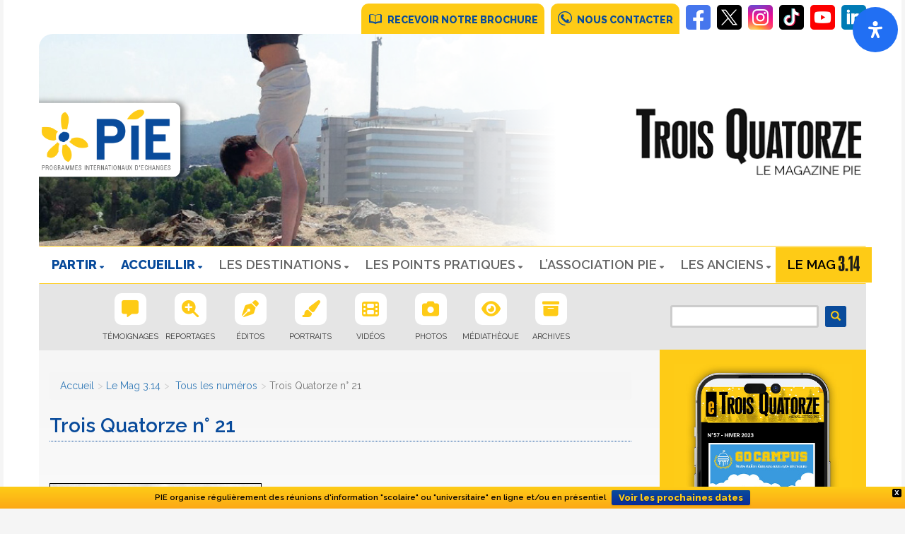

--- FILE ---
content_type: text/html; charset=UTF-8
request_url: https://www.piefrance.com/trois-quatorze/sommaire/trois-quatorze-n21/
body_size: 26589
content:
<!doctype html>

<!--[if lt IE 7]><html lang="fr-FR" dir="ltr" class="no-js lt-ie9 lt-ie8 lt-ie7"><![endif]-->
<!--[if (IE 7)&!(IEMobile)]><html lang="fr-FR" dir="ltr" class="no-js lt-ie9 lt-ie8"><![endif]-->
<!--[if (IE 8)&!(IEMobile)]><html lang="fr-FR" dir="ltr" class="no-js lt-ie9"><![endif]-->
<!--[if gt IE 8]><!--> <html lang="fr-FR" dir="ltr" class="no-js"><!--<![endif]--><head>
		<meta charset="utf-8">

				<meta http-equiv="X-UA-Compatible" content="IE=edge">

				<meta name="HandheldFriendly" content="True">
		<meta name="MobileOptimized" content="320">
		<meta name="viewport" content="width=device-width, initial-scale=1"/>

				<link rel="apple-touch-icon" href="https://www.piefrance.com/wp-content/themes/pie2017/library/images/apple-touch-icon.png">
		<link rel="icon" href="https://www.piefrance.com/wp-content/themes/pie2017/favicon.png">
		<!--[if IE]>
			<link rel="shortcut icon" href="https://www.piefrance.com/wp-content/themes/pie2017/favicon.ico">
		<![endif]-->
				<meta name="msapplication-TileColor" content="#f01d4f">
		<meta name="msapplication-TileImage" content="https://www.piefrance.com/wp-content/themes/pie2017/library/images/win8-tile-icon.png">
        <meta name="theme-color" content="#121212">
		<link rel="pingback" href="https://www.piefrance.com/xmlrpc.php">
        
        <link rel="alternate" hreflang="fr-FR" href="https://www.piefrance.com/trois-quatorze/sommaire/trois-quatorze-n21/" />
		<link rel="alternate" hreflang="fr-BE" href="https://www.piebelgique.com/trois-quatorze/sommaire/trois-quatorze-n21/" />
        <link rel="alternate" hreflang="x-default" href="https://www.piefrance.com/trois-quatorze/sommaire/trois-quatorze-n21/" />

				<title>Journal Trois Quatorze n° 21- Le sommaire | PIE</title>
	<style>img:is([sizes="auto" i], [sizes^="auto," i]) { contain-intrinsic-size: 3000px 1500px }</style>
	
<!-- Social Warfare v4.5.6 https://warfareplugins.com - BEGINNING OF OUTPUT -->
<style>
	@font-face {
		font-family: "sw-icon-font";
		src:url("https://www.piefrance.com/wp-content/plugins/social-warfare/assets/fonts/sw-icon-font.eot?ver=4.5.6");
		src:url("https://www.piefrance.com/wp-content/plugins/social-warfare/assets/fonts/sw-icon-font.eot?ver=4.5.6#iefix") format("embedded-opentype"),
		url("https://www.piefrance.com/wp-content/plugins/social-warfare/assets/fonts/sw-icon-font.woff?ver=4.5.6") format("woff"),
		url("https://www.piefrance.com/wp-content/plugins/social-warfare/assets/fonts/sw-icon-font.ttf?ver=4.5.6") format("truetype"),
		url("https://www.piefrance.com/wp-content/plugins/social-warfare/assets/fonts/sw-icon-font.svg?ver=4.5.6#1445203416") format("svg");
		font-weight: normal;
		font-style: normal;
		font-display:block;
	}
</style>
<!-- Social Warfare v4.5.6 https://warfareplugins.com - END OF OUTPUT -->

<meta name="description" content="Retrouvez les différents articles au sommaire de ce numéro 21 du Journal Trois Quatorze">
<meta name="thumbnail" content="https://www.piefrance.com/wp-content/uploads/img/01/couverture_314_21-300x360.jpg">
<meta name="robots" content="index, follow, max-snippet:-1, max-image-preview:large, max-video-preview:-1">
<link rel="canonical" href="https://www.piefrance.com/trois-quatorze/sommaire/trois-quatorze-n21/">
<meta property="og:url" content="https://www.piefrance.com/trois-quatorze/sommaire/trois-quatorze-n21/">
<meta property="og:site_name" content="PIE - Programmes Internationaux d&#039;Echanges">
<meta property="og:locale" content="fr_FR">
<meta property="og:type" content="article">
<meta property="article:author" content="https://www.facebook.com/journaltroisquatorze/">
<meta property="article:publisher" content="https://www.facebook.com/journaltroisquatorze/">
<meta property="article:section" content=" Tous les numéros">
<meta property="og:title" content="Journal Trois Quatorze n° 21- Le sommaire | PIE">
<meta property="og:description" content="Retrouvez les différents articles au sommaire de ce numéro 21 du Journal Trois Quatorze">
<meta property="og:image" content="https://www.piefrance.com/wp-content/uploads/img/01/couverture_314_21.jpg">
<meta property="og:image:secure_url" content="https://www.piefrance.com/wp-content/uploads/img/01/couverture_314_21.jpg">
<meta property="og:image:width" content="300">
<meta property="og:image:height" content="451">
<meta property="og:image:alt" content="Trois-Quatorze n°21">
<meta name="twitter:card" content="summary">
<meta name="twitter:site" content="https://twitter.com/PIEpartir">
<meta name="twitter:creator" content="https://twitter.com/PIEpartir">
<meta name="twitter:title" content="Journal Trois Quatorze n° 21- Le sommaire | PIE">
<meta name="twitter:description" content="Retrouvez les différents articles au sommaire de ce numéro 21 du Journal Trois Quatorze">
<meta name="twitter:image" content="https://www.piefrance.com/wp-content/uploads/img/01/couverture_314_21.jpg">
<link rel='dns-prefetch' href='//netdna.bootstrapcdn.com' />
<link rel='dns-prefetch' href='//use.fontawesome.com' />
<link rel="alternate" type="application/rss+xml" title="PIE - Programmes Internationaux d&#039;Echanges &raquo; Flux" href="https://www.piefrance.com/feed/" />
<link rel="alternate" type="application/rss+xml" title="PIE - Programmes Internationaux d&#039;Echanges &raquo; Flux des commentaires" href="https://www.piefrance.com/comments/feed/" />
        <script type="text/javascript">
        (function() {
            document.addEventListener('DOMContentLoaded', function() {
                var images = document.querySelectorAll('img[data-wp-on-async--click]');
                for (var i = 0; i < images.length; i++) {
                    var img = images[i];
                    var attributes = img.attributes;
                    for (var j = attributes.length - 1; j >= 0; j--) {
                        var attr = attributes[j];
                        if (attr.name.indexOf('data-wp-') === 0) {
                            img.removeAttribute(attr.name);
                        }
                    }
                }
            });
            
            document.addEventListener('click', function(e) {
                var target = e.target;
                
                if (target.tagName === 'IMG' && target.hasAttribute('data-wp-on-async--click')) {
                    e.preventDefault();
                    e.stopPropagation();
                    e.stopImmediatePropagation();
                    return false;
                }
                
                if (target.tagName === 'A' && target.querySelector('img[data-wp-on-async--click]')) {
                    e.preventDefault();
                    e.stopPropagation();
                    e.stopImmediatePropagation();
                    return false;
                }
            }, true);
        })();
        </script>
        <link rel='stylesheet' id='social-warfare-block-css-css' href='https://www.piefrance.com/wp-content/plugins/social-warfare/assets/js/post-editor/dist/blocks.style.build.css' type='text/css' media='all' />
<link rel='stylesheet' id='sbi_styles-css' href='https://www.piefrance.com/wp-content/plugins/instagram-feed/css/sbi-styles.min.css' type='text/css' media='all' />
<link rel='stylesheet' id='wp-block-library-css' href='https://www.piefrance.com/wp-includes/css/dist/block-library/style.min.css' type='text/css' media='all' />
<style id='classic-theme-styles-inline-css' type='text/css'>
/*! This file is auto-generated */
.wp-block-button__link{color:#fff;background-color:#32373c;border-radius:9999px;box-shadow:none;text-decoration:none;padding:calc(.667em + 2px) calc(1.333em + 2px);font-size:1.125em}.wp-block-file__button{background:#32373c;color:#fff;text-decoration:none}
</style>
<style id='tiptip-hyperlink-group-block-style-inline-css' type='text/css'>
.wp-block-tiptip-hyperlink-group-block,.wp-block-tiptip-hyperlink-group-block a p{background-color:var(--color-bkg,none);color:var(--color-text,none);cursor:pointer;display:block}.wp-block-tiptip-hyperlink-group-block a p:hover,.wp-block-tiptip-hyperlink-group-block:hover{background-color:var(--color-bkg-hover,none)}

</style>
<link rel='stylesheet' id='wp-components-css' href='https://www.piefrance.com/wp-includes/css/dist/components/style.min.css' type='text/css' media='all' />
<link rel='stylesheet' id='wp-preferences-css' href='https://www.piefrance.com/wp-includes/css/dist/preferences/style.min.css' type='text/css' media='all' />
<link rel='stylesheet' id='wp-block-editor-css' href='https://www.piefrance.com/wp-includes/css/dist/block-editor/style.min.css' type='text/css' media='all' />
<link rel='stylesheet' id='popup-maker-block-library-style-css' href='https://www.piefrance.com/wp-content/plugins/popup-maker/dist/packages/block-library-style.css' type='text/css' media='all' />
<style id='wpseopress-local-business-style-inline-css' type='text/css'>
span.wp-block-wpseopress-local-business-field{margin-right:8px}

</style>
<style id='wpseopress-table-of-contents-style-inline-css' type='text/css'>
.wp-block-wpseopress-table-of-contents li.active>a{font-weight:bold}

</style>
<link rel='stylesheet' id='block-widget-css' href='https://www.piefrance.com/wp-content/plugins/widget-logic/block_widget/css/widget.css' type='text/css' media='all' />
<style id='font-awesome-svg-styles-default-inline-css' type='text/css'>
.svg-inline--fa {
  display: inline-block;
  height: 1em;
  overflow: visible;
  vertical-align: -.125em;
}
</style>
<link rel='stylesheet' id='font-awesome-svg-styles-css' href='https://www.piefrance.com/wp-content/uploads/font-awesome/v6.4.2/css/svg-with-js.css' type='text/css' media='all' />
<style id='font-awesome-svg-styles-inline-css' type='text/css'>
   .wp-block-font-awesome-icon svg::before,
   .wp-rich-text-font-awesome-icon svg::before {content: unset;}
</style>
<style id='global-styles-inline-css' type='text/css'>
:root{--wp--preset--aspect-ratio--square: 1;--wp--preset--aspect-ratio--4-3: 4/3;--wp--preset--aspect-ratio--3-4: 3/4;--wp--preset--aspect-ratio--3-2: 3/2;--wp--preset--aspect-ratio--2-3: 2/3;--wp--preset--aspect-ratio--16-9: 16/9;--wp--preset--aspect-ratio--9-16: 9/16;--wp--preset--color--black: #000000;--wp--preset--color--cyan-bluish-gray: #abb8c3;--wp--preset--color--white: #ffffff;--wp--preset--color--pale-pink: #f78da7;--wp--preset--color--vivid-red: #cf2e2e;--wp--preset--color--luminous-vivid-orange: #ff6900;--wp--preset--color--luminous-vivid-amber: #fcb900;--wp--preset--color--light-green-cyan: #7bdcb5;--wp--preset--color--vivid-green-cyan: #00d084;--wp--preset--color--pale-cyan-blue: #8ed1fc;--wp--preset--color--vivid-cyan-blue: #0693e3;--wp--preset--color--vivid-purple: #9b51e0;--wp--preset--gradient--vivid-cyan-blue-to-vivid-purple: linear-gradient(135deg,rgba(6,147,227,1) 0%,rgb(155,81,224) 100%);--wp--preset--gradient--light-green-cyan-to-vivid-green-cyan: linear-gradient(135deg,rgb(122,220,180) 0%,rgb(0,208,130) 100%);--wp--preset--gradient--luminous-vivid-amber-to-luminous-vivid-orange: linear-gradient(135deg,rgba(252,185,0,1) 0%,rgba(255,105,0,1) 100%);--wp--preset--gradient--luminous-vivid-orange-to-vivid-red: linear-gradient(135deg,rgba(255,105,0,1) 0%,rgb(207,46,46) 100%);--wp--preset--gradient--very-light-gray-to-cyan-bluish-gray: linear-gradient(135deg,rgb(238,238,238) 0%,rgb(169,184,195) 100%);--wp--preset--gradient--cool-to-warm-spectrum: linear-gradient(135deg,rgb(74,234,220) 0%,rgb(151,120,209) 20%,rgb(207,42,186) 40%,rgb(238,44,130) 60%,rgb(251,105,98) 80%,rgb(254,248,76) 100%);--wp--preset--gradient--blush-light-purple: linear-gradient(135deg,rgb(255,206,236) 0%,rgb(152,150,240) 100%);--wp--preset--gradient--blush-bordeaux: linear-gradient(135deg,rgb(254,205,165) 0%,rgb(254,45,45) 50%,rgb(107,0,62) 100%);--wp--preset--gradient--luminous-dusk: linear-gradient(135deg,rgb(255,203,112) 0%,rgb(199,81,192) 50%,rgb(65,88,208) 100%);--wp--preset--gradient--pale-ocean: linear-gradient(135deg,rgb(255,245,203) 0%,rgb(182,227,212) 50%,rgb(51,167,181) 100%);--wp--preset--gradient--electric-grass: linear-gradient(135deg,rgb(202,248,128) 0%,rgb(113,206,126) 100%);--wp--preset--gradient--midnight: linear-gradient(135deg,rgb(2,3,129) 0%,rgb(40,116,252) 100%);--wp--preset--font-size--small: 13px;--wp--preset--font-size--medium: 20px;--wp--preset--font-size--large: 36px;--wp--preset--font-size--x-large: 42px;--wp--preset--spacing--20: 0.44rem;--wp--preset--spacing--30: 0.67rem;--wp--preset--spacing--40: 1rem;--wp--preset--spacing--50: 1.5rem;--wp--preset--spacing--60: 2.25rem;--wp--preset--spacing--70: 3.38rem;--wp--preset--spacing--80: 5.06rem;--wp--preset--shadow--natural: 6px 6px 9px rgba(0, 0, 0, 0.2);--wp--preset--shadow--deep: 12px 12px 50px rgba(0, 0, 0, 0.4);--wp--preset--shadow--sharp: 6px 6px 0px rgba(0, 0, 0, 0.2);--wp--preset--shadow--outlined: 6px 6px 0px -3px rgba(255, 255, 255, 1), 6px 6px rgba(0, 0, 0, 1);--wp--preset--shadow--crisp: 6px 6px 0px rgba(0, 0, 0, 1);}:where(.is-layout-flex){gap: 0.5em;}:where(.is-layout-grid){gap: 0.5em;}body .is-layout-flex{display: flex;}.is-layout-flex{flex-wrap: wrap;align-items: center;}.is-layout-flex > :is(*, div){margin: 0;}body .is-layout-grid{display: grid;}.is-layout-grid > :is(*, div){margin: 0;}:where(.wp-block-columns.is-layout-flex){gap: 2em;}:where(.wp-block-columns.is-layout-grid){gap: 2em;}:where(.wp-block-post-template.is-layout-flex){gap: 1.25em;}:where(.wp-block-post-template.is-layout-grid){gap: 1.25em;}.has-black-color{color: var(--wp--preset--color--black) !important;}.has-cyan-bluish-gray-color{color: var(--wp--preset--color--cyan-bluish-gray) !important;}.has-white-color{color: var(--wp--preset--color--white) !important;}.has-pale-pink-color{color: var(--wp--preset--color--pale-pink) !important;}.has-vivid-red-color{color: var(--wp--preset--color--vivid-red) !important;}.has-luminous-vivid-orange-color{color: var(--wp--preset--color--luminous-vivid-orange) !important;}.has-luminous-vivid-amber-color{color: var(--wp--preset--color--luminous-vivid-amber) !important;}.has-light-green-cyan-color{color: var(--wp--preset--color--light-green-cyan) !important;}.has-vivid-green-cyan-color{color: var(--wp--preset--color--vivid-green-cyan) !important;}.has-pale-cyan-blue-color{color: var(--wp--preset--color--pale-cyan-blue) !important;}.has-vivid-cyan-blue-color{color: var(--wp--preset--color--vivid-cyan-blue) !important;}.has-vivid-purple-color{color: var(--wp--preset--color--vivid-purple) !important;}.has-black-background-color{background-color: var(--wp--preset--color--black) !important;}.has-cyan-bluish-gray-background-color{background-color: var(--wp--preset--color--cyan-bluish-gray) !important;}.has-white-background-color{background-color: var(--wp--preset--color--white) !important;}.has-pale-pink-background-color{background-color: var(--wp--preset--color--pale-pink) !important;}.has-vivid-red-background-color{background-color: var(--wp--preset--color--vivid-red) !important;}.has-luminous-vivid-orange-background-color{background-color: var(--wp--preset--color--luminous-vivid-orange) !important;}.has-luminous-vivid-amber-background-color{background-color: var(--wp--preset--color--luminous-vivid-amber) !important;}.has-light-green-cyan-background-color{background-color: var(--wp--preset--color--light-green-cyan) !important;}.has-vivid-green-cyan-background-color{background-color: var(--wp--preset--color--vivid-green-cyan) !important;}.has-pale-cyan-blue-background-color{background-color: var(--wp--preset--color--pale-cyan-blue) !important;}.has-vivid-cyan-blue-background-color{background-color: var(--wp--preset--color--vivid-cyan-blue) !important;}.has-vivid-purple-background-color{background-color: var(--wp--preset--color--vivid-purple) !important;}.has-black-border-color{border-color: var(--wp--preset--color--black) !important;}.has-cyan-bluish-gray-border-color{border-color: var(--wp--preset--color--cyan-bluish-gray) !important;}.has-white-border-color{border-color: var(--wp--preset--color--white) !important;}.has-pale-pink-border-color{border-color: var(--wp--preset--color--pale-pink) !important;}.has-vivid-red-border-color{border-color: var(--wp--preset--color--vivid-red) !important;}.has-luminous-vivid-orange-border-color{border-color: var(--wp--preset--color--luminous-vivid-orange) !important;}.has-luminous-vivid-amber-border-color{border-color: var(--wp--preset--color--luminous-vivid-amber) !important;}.has-light-green-cyan-border-color{border-color: var(--wp--preset--color--light-green-cyan) !important;}.has-vivid-green-cyan-border-color{border-color: var(--wp--preset--color--vivid-green-cyan) !important;}.has-pale-cyan-blue-border-color{border-color: var(--wp--preset--color--pale-cyan-blue) !important;}.has-vivid-cyan-blue-border-color{border-color: var(--wp--preset--color--vivid-cyan-blue) !important;}.has-vivid-purple-border-color{border-color: var(--wp--preset--color--vivid-purple) !important;}.has-vivid-cyan-blue-to-vivid-purple-gradient-background{background: var(--wp--preset--gradient--vivid-cyan-blue-to-vivid-purple) !important;}.has-light-green-cyan-to-vivid-green-cyan-gradient-background{background: var(--wp--preset--gradient--light-green-cyan-to-vivid-green-cyan) !important;}.has-luminous-vivid-amber-to-luminous-vivid-orange-gradient-background{background: var(--wp--preset--gradient--luminous-vivid-amber-to-luminous-vivid-orange) !important;}.has-luminous-vivid-orange-to-vivid-red-gradient-background{background: var(--wp--preset--gradient--luminous-vivid-orange-to-vivid-red) !important;}.has-very-light-gray-to-cyan-bluish-gray-gradient-background{background: var(--wp--preset--gradient--very-light-gray-to-cyan-bluish-gray) !important;}.has-cool-to-warm-spectrum-gradient-background{background: var(--wp--preset--gradient--cool-to-warm-spectrum) !important;}.has-blush-light-purple-gradient-background{background: var(--wp--preset--gradient--blush-light-purple) !important;}.has-blush-bordeaux-gradient-background{background: var(--wp--preset--gradient--blush-bordeaux) !important;}.has-luminous-dusk-gradient-background{background: var(--wp--preset--gradient--luminous-dusk) !important;}.has-pale-ocean-gradient-background{background: var(--wp--preset--gradient--pale-ocean) !important;}.has-electric-grass-gradient-background{background: var(--wp--preset--gradient--electric-grass) !important;}.has-midnight-gradient-background{background: var(--wp--preset--gradient--midnight) !important;}.has-small-font-size{font-size: var(--wp--preset--font-size--small) !important;}.has-medium-font-size{font-size: var(--wp--preset--font-size--medium) !important;}.has-large-font-size{font-size: var(--wp--preset--font-size--large) !important;}.has-x-large-font-size{font-size: var(--wp--preset--font-size--x-large) !important;}
:where(.wp-block-post-template.is-layout-flex){gap: 1.25em;}:where(.wp-block-post-template.is-layout-grid){gap: 1.25em;}
:where(.wp-block-columns.is-layout-flex){gap: 2em;}:where(.wp-block-columns.is-layout-grid){gap: 2em;}
:root :where(.wp-block-pullquote){font-size: 1.5em;line-height: 1.6;}
</style>
<link rel='stylesheet' id='select2-css' href='https://www.piefrance.com/wp-content/plugins/beautiful-taxonomy-filters/public/css/select2.min.css' type='text/css' media='all' />
<link rel='stylesheet' id='beautiful-taxonomy-filters-basic-css' href='https://www.piefrance.com/wp-content/plugins/beautiful-taxonomy-filters/public/css/beautiful-taxonomy-filters-base.min.css' type='text/css' media='all' />
<link rel='stylesheet' id='beautiful-taxonomy-filters-css' href='https://www.piefrance.com/wp-content/plugins/beautiful-taxonomy-filters/public/css/beautiful-taxonomy-filters-light-material.min.css' type='text/css' media='all' />
<link rel='stylesheet' id='finalTilesGallery_stylesheet-css' href='https://www.piefrance.com/wp-content/plugins/final-tiles-grid-gallery-lite/scripts/ftg.css' type='text/css' media='all' />
<link rel='stylesheet' id='fontawesome_stylesheet-css' href='https://www.piefrance.com/wp-content/plugins/final-tiles-grid-gallery-lite/fonts/font-awesome/css/font-awesome.min.css' type='text/css' media='all' />
<link rel='stylesheet' id='responsive-lightbox-swipebox-css' href='https://www.piefrance.com/wp-content/plugins/responsive-lightbox/assets/swipebox/swipebox.min.css' type='text/css' media='all' />
<link rel='stylesheet' id='font-awesome-css' href='//netdna.bootstrapcdn.com/font-awesome/4.1.0/css/font-awesome.css' type='text/css' media='screen' />
<link rel='stylesheet' id='fontawesome-css-6-css' href='https://www.piefrance.com/wp-content/plugins/wp-font-awesome/font-awesome/css/fontawesome-all.min.css' type='text/css' media='all' />
<link rel='stylesheet' id='fontawesome-css-4-css' href='https://www.piefrance.com/wp-content/plugins/wp-font-awesome/font-awesome/css/v4-shims.min.css' type='text/css' media='all' />
<link rel='stylesheet' id='social_warfare-css' href='https://www.piefrance.com/wp-content/plugins/social-warfare/assets/css/style.min.css' type='text/css' media='all' />
<link rel='stylesheet' id='wpfront-notification-bar-css' href='https://www.piefrance.com/wp-content/plugins/wpfront-notification-bar/css/wpfront-notification-bar.min.css' type='text/css' media='all' />
<link rel='stylesheet' id='font-awesome-official-css' href='https://use.fontawesome.com/releases/v6.4.2/css/all.css' type='text/css' media='all' integrity="sha384-blOohCVdhjmtROpu8+CfTnUWham9nkX7P7OZQMst+RUnhtoY/9qemFAkIKOYxDI3" crossorigin="anonymous" />
<link rel='stylesheet' id='wp-pagenavi-css' href='https://www.piefrance.com/wp-content/plugins/wp-pagenavi/pagenavi-css.css' type='text/css' media='all' />
<link rel='stylesheet' id='readabler-assistant-css' href='https://www.piefrance.com/wp-content/plugins/readabler-assistant//public/css/app.min.css' type='text/css' media='all' />
<link rel='stylesheet' id='popup-maker-site-css' href='//www.piefrance.com/wp-content/uploads/pum/pum-site-styles.css?generated=1756141934' type='text/css' media='all' />
<link rel='stylesheet' id='bones-stylesheet-css' href='https://www.piefrance.com/wp-content/themes/pie2017/library/css/style.css' type='text/css' media='all' />
<!--[if lt IE 9]>
<link rel='stylesheet' id='bones-ie-only-css' href='https://www.piefrance.com/wp-content/themes/pie2017/library/css/ie.css' type='text/css' media='all' />
<![endif]-->
<link rel='stylesheet' id='font-awesome-official-v4shim-css' href='https://use.fontawesome.com/releases/v6.4.2/css/v4-shims.css' type='text/css' media='all' integrity="sha384-IqMDcR2qh8kGcGdRrxwop5R2GiUY5h8aDR/LhYxPYiXh3sAAGGDkFvFqWgFvTsTd" crossorigin="anonymous" />
<script type="text/javascript" src="https://www.piefrance.com/wp-includes/js/jquery/jquery.min.js" id="jquery-core-js"></script>
<script type="text/javascript" src="https://www.piefrance.com/wp-includes/js/jquery/jquery-migrate.min.js" id="jquery-migrate-js"></script>
<script type="text/javascript" src="https://www.piefrance.com/wp-content/plugins/responsive-lightbox/assets/swipebox/jquery.swipebox.min.js" id="responsive-lightbox-swipebox-js"></script>
<script type="text/javascript" src="https://www.piefrance.com/wp-includes/js/underscore.min.js" id="underscore-js"></script>
<script type="text/javascript" src="https://www.piefrance.com/wp-content/plugins/responsive-lightbox/assets/infinitescroll/infinite-scroll.pkgd.min.js" id="responsive-lightbox-infinite-scroll-js"></script>
<script type="text/javascript" id="responsive-lightbox-js-before">
/* <![CDATA[ */
var rlArgs = {"script":"swipebox","selector":"lightbox","customEvents":"ajaxComplete","activeGalleries":true,"animation":true,"hideCloseButtonOnMobile":false,"removeBarsOnMobile":false,"hideBars":true,"hideBarsDelay":5000,"videoMaxWidth":1080,"useSVG":true,"loopAtEnd":false,"woocommerce_gallery":false,"ajaxurl":"https:\/\/www.piefrance.com\/wp-admin\/admin-ajax.php","nonce":"8010b62c8c","preview":false,"postId":11169,"scriptExtension":false};
/* ]]> */
</script>
<script type="text/javascript" src="https://www.piefrance.com/wp-content/plugins/responsive-lightbox/js/front.js" id="responsive-lightbox-js"></script>
<script type="text/javascript" src="https://www.piefrance.com/wp-content/plugins/wpfront-notification-bar/jquery-plugins/js-cookie.min.js" id="js-cookie-js"></script>
<script type="text/javascript" src="https://www.piefrance.com/wp-content/plugins/wpfront-notification-bar/js/wpfront-notification-bar.min.js" id="wpfront-notification-bar-js"></script>
<script type="text/javascript" src="https://www.piefrance.com/wp-content/themes/pie2017/library/js/libs/modernizr.custom.min.js" id="bones-modernizr-js"></script>
<link rel="https://api.w.org/" href="https://www.piefrance.com/wp-json/" /><link rel="alternate" title="JSON" type="application/json" href="https://www.piefrance.com/wp-json/wp/v2/posts/11169" /><link rel='shortlink' href='https://www.piefrance.com/?p=11169' />
<link rel="alternate" title="oEmbed (JSON)" type="application/json+oembed" href="https://www.piefrance.com/wp-json/oembed/1.0/embed?url=https%3A%2F%2Fwww.piefrance.com%2Ftrois-quatorze%2Fsommaire%2Ftrois-quatorze-n21%2F" />
<link rel="alternate" title="oEmbed (XML)" type="text/xml+oembed" href="https://www.piefrance.com/wp-json/oembed/1.0/embed?url=https%3A%2F%2Fwww.piefrance.com%2Ftrois-quatorze%2Fsommaire%2Ftrois-quatorze-n21%2F&#038;format=xml" />
<style type="text/css">.beautiful-taxonomy-filters-button {background: #2d7ebf;}
.beautiful-taxonomy-filters {margin:0; margin-bottom:30 px;}</style>
<style>
.scroll-back-to-top-wrapper {
    position: fixed;
	opacity: 0;
	visibility: hidden;
	overflow: hidden;
	text-align: center;
	z-index: 99999999;
    background-color: #094b9b;
	color: #f5f5f5;
	width: 50px;
	height: 48px;
	line-height: 48px;
	right: 30px;
	bottom: 30px;
	padding-top: 2px;
	border-top-left-radius: 10px;
	border-top-right-radius: 10px;
	border-bottom-right-radius: 10px;
	border-bottom-left-radius: 10px;
	-webkit-transition: all 0.5s ease-in-out;
	-moz-transition: all 0.5s ease-in-out;
	-ms-transition: all 0.5s ease-in-out;
	-o-transition: all 0.5s ease-in-out;
	transition: all 0.5s ease-in-out;
}
.scroll-back-to-top-wrapper:hover {
	background-color: #fecb16;
  color: #f5f5f5;
}
.scroll-back-to-top-wrapper.show {
    visibility:visible;
    cursor:pointer;
	opacity: 1.0;
}
.scroll-back-to-top-wrapper i.fa {
	line-height: inherit;
}
.scroll-back-to-top-wrapper .fa-lg {
	vertical-align: 0;
}
</style> 			<!-- Google Tag Manager -->
		<script>(function(w,d,s,l,i){w[l]=w[l]||[];w[l].push({'gtm.start':
		new Date().getTime(),event:'gtm.js'});var f=d.getElementsByTagName(s)[0],
		j=d.createElement(s),dl=l!='dataLayer'?'&l='+l:'';j.async=true;j.src=
		'https://www.googletagmanager.com/gtm.js?id='+i+dl;f.parentNode.insertBefore(j,f);
		})(window,document,'script','dataLayer','GTM-P8R2WLR');</script>
		<!-- End Google Tag Manager -->
 		
<!-- Meta Pixel Code -->
<script type='text/javascript'>
!function(f,b,e,v,n,t,s){if(f.fbq)return;n=f.fbq=function(){n.callMethod?
n.callMethod.apply(n,arguments):n.queue.push(arguments)};if(!f._fbq)f._fbq=n;
n.push=n;n.loaded=!0;n.version='2.0';n.queue=[];t=b.createElement(e);t.async=!0;
t.src=v;s=b.getElementsByTagName(e)[0];s.parentNode.insertBefore(t,s)}(window,
document,'script','https://connect.facebook.net/en_US/fbevents.js');
</script>
<!-- End Meta Pixel Code -->
<script type='text/javascript'>var url = window.location.origin + '?ob=open-bridge';
            fbq('set', 'openbridge', '142799906275088', url);
fbq('init', '142799906275088', {}, {
    "agent": "wordpress-6.8.3-4.1.5"
})</script><script type='text/javascript'>
    fbq('track', 'PageView', []);
  </script><style>.breadcrumb {list-style:none;margin:0;padding-inline-start:0;}.breadcrumb li {margin:0;display:inline-block;position:relative;}.breadcrumb li::after{content:'';margin-left:5px;margin-right:5px;}.breadcrumb li:last-child::after{display:none}</style><link rel="icon" href="https://www.piefrance.com/wp-content/uploads/cropped-favicon_pie-125x125.png" sizes="32x32" />
<link rel="icon" href="https://www.piefrance.com/wp-content/uploads/cropped-favicon_pie-495x495.png" sizes="192x192" />
<link rel="apple-touch-icon" href="https://www.piefrance.com/wp-content/uploads/cropped-favicon_pie-495x495.png" />
<meta name="msapplication-TileImage" content="https://www.piefrance.com/wp-content/uploads/cropped-favicon_pie-495x495.png" />
		<style type="text/css" id="wp-custom-css">
			#gform_wrapper_16.gravity-theme .gfield-choice-input+label {
	margin-bottom: 20px !important;
  margin-left: 10px;
	vertical-align: top !important;
}

#gform_wrapper_16.gravity-theme .gfield_radio label {
    font-size: 20px !important; }

#gform_wrapper_16.gravity-theme .gfield_label {
	font-size: 20px !important;
margin-bottom: 18px !important;
}
#gform_confirmation_message_16 {
font-size:20px;	
}		</style>
								             	

	<link href="https://maxcdn.bootstrapcdn.com/bootstrap/3.3.4/css/bootstrap.min.css" rel="stylesheet">
	<script src="https://maxcdn.bootstrapcdn.com/bootstrap/3.3.4/js/bootstrap.min.js"></script>

	<link href='https://fonts.googleapis.com/css?family=Raleway:400,600,800' rel='stylesheet' type='text/css'>
	<link href="https://www.piefrance.com/wp-content/themes/pie2017/library/fontawesome/css/font-awesome.min.css" rel="stylesheet"> 

<!-- Facebook Pixel Code -->
<script>
!function(f,b,e,v,n,t,s){if(f.fbq)return;n=f.fbq=function(){n.callMethod?
n.callMethod.apply(n,arguments):n.queue.push(arguments)};if(!f._fbq)f._fbq=n;
n.push=n;n.loaded=!0;n.version='2.0';n.queue=[];t=b.createElement(e);t.async=!0;
t.src=v;s=b.getElementsByTagName(e)[0];s.parentNode.insertBefore(t,s)}(window,
document,'script','https://connect.facebook.net/en_US/fbevents.js');
fbq('init', '142799906275088'); // Insert your pixel ID here.
fbq('track', 'PageView');
</script>
<noscript><img height="1" width="1" style="display:none"
src="https://www.facebook.com/tr?id=142799906275088&ev=PageView&noscript=1"
/></noscript>
<!-- DO NOT MODIFY -->
<!-- End Facebook Pixel Code -->
		
    </head>

	<body class="wp-singular post-template-default single single-post postid-11169 single-format-standard wp-theme-pie2017 ml-lightbox-included metaslider-plugin" itemscope itemtype="https://schema.org/WebPage">
    
<!-- sdk facebook -->   
<div id="fb-root"></div>
<script>(function(d, s, id) {
  var js, fjs = d.getElementsByTagName(s)[0];
  if (d.getElementById(id)) return;
  js = d.createElement(s); js.id = id;
  js.src = "//connect.facebook.net/fr_FR/sdk.js#xfbml=1&version=v2.7&appId=1653151838271752";
  fjs.parentNode.insertBefore(js, fjs);
}(document, 'script', 'facebook-jssdk'));</script>

		<div class="container">
        
        <header>		
        <div id="inner-header" class="wrap cf">		
        
        <div class="row ctanetwork">
        
        <a href="/contact/demande-de-brochure/"><div class="bouton"><div class="brochure">Recevoir notre brochure</div></div></a>
        <a href="/contact/les-coordonnees/"><div class="bouton"><div class="contact">Nous contacter</div></div></a>
        
        <div class="network">
        <a href="https://www.facebook.com/journaltroisquatorze/" target="_blank"><div>
        <img src="/wp-content/themes/pie2017/library/images/picto_fb.png" alt="Facebook PIE" title="Suivez PIE sur Facebook"></div></a>
        
      <a href="https://twitter.com/PIEpartir" target="_blank"><div>
        <img src="/wp-content/themes/pie2017/library/images/picto_twitter.png" alt="Twitter PIE" title="Suivez PIE sur Twitter"></div></a>
        
        <a href="https://www.instagram.com/pietroisquatorze/" target="_blank"><div>
        <img src="/wp-content/themes/pie2017/library/images/picto_instagram.png" alt="Instagram PIE" title="Suivez PIE sur Instagram"></div></a>  
        
        <a href="https://www.tiktok.com/@piefrance" target="_blank"><div>
        <img src="/wp-content/themes/pie2017/library/images/picto_tik.png" alt="Tiktok PIE" title="Suivez PIE sur Tiktok"></div></a>                     
        
        <a href="https://www.youtube.com/channel/UC3QSfZFTIot29BdePcGMEIw" target="_blank"><div>
        <img src="/wp-content/themes/pie2017/library/images/picto_youtube.png" alt="YouTube PIE" title="Suivez PIE sur YouTube"></div></a>
        
        <a href="https://www.linkedin.com/groups/4843250" target="_blank"><div>
        <img src="/wp-content/themes/pie2017/library/images/picto_li.png" alt="Linkedin PIE" title="Rejoignez le réseau pro PIE sur Linkedin"></div></a>
        
        </div>
        </div>             
					
<a href="/"><div class="row image" style="background: url(/wp-content/uploads/image_page314.jpg);"><div class="masque"></div><div class="logopie"></div></a><div class="titres_page head_troisquatorze"><div class="image_titre_troisquatorze"></div></div>                   
</div>

<!-- zonenav --> 				
<div class="row navbar"><div class="navbar-header">
           
                <div class="navbar-header">
                    <button type="button" data-target=".navbar-collapse" data-toggle="collapse" class="navbar-toggle">
                      	<span class="icon-bar bar1"></span>
						<span class="icon-bar bar2"></span>
						<span class="icon-bar bar3"></span>
                    </button>   
                    <div class="recherche_responsive" >
                    <form role="search" method="get" id="searchform" class="searchform" action="https://www.piefrance.com/">
    <div>
        <label for="s" class="screen-reader-text">Rechercher :</label>
        <input type="search" id="s" name="s" value="" placeholder="Rechercher sur le site"  />

        <button type="submit" id="searchsubmit" ><span class="glyphicon glyphicon-search"></span></button>
    </div>
</form>
                    </div> 
                                    
                </div>
                <nav class="collapse navbar-collapse" role="navigation" itemscope itemtype="https://schema.org/SiteNavigationElement">
                    <div class="menu-main_menu-container"><ul id="main-menu" class="nav nav-justified"><li id="menu-item-13572" class="dropdown-toggle menu-item menu-item-type-post_type menu-item-object-post menu-item-has-children menu-item-13572 dropdown"><a title="PARTIR" href="#" data-toggle="dropdown" class="dropdown-toggle" aria-haspopup="true">PARTIR <span class="caret"></span></a>
<ul role="menu" class=" dropdown-menu">
	<li id="menu-item-24281" class="menu-item menu-item-type-post_type menu-item-object-post menu-item-24281"><a title="Année scolaire" href="https://www.piefrance.com/formules/partir-a-letranger/annee-scolaire/">Année scolaire</a></li>
	<li id="menu-item-31250" class="menu-item menu-item-type-post_type menu-item-object-post menu-item-31250"><a title="Semestre scolaire" href="https://www.piefrance.com/formules/partir-a-letranger/semestre-scolaire/">Semestre scolaire</a></li>
	<li id="menu-item-27749" class="menu-item menu-item-type-post_type menu-item-object-post menu-item-27749"><a title="Trimestre scolaire" href="https://www.piefrance.com/formules/partir-a-letranger/trimestre/">Trimestre scolaire</a></li>
	<li id="menu-item-24282" class="menu-item menu-item-type-post_type menu-item-object-post menu-item-24282"><a title="Échange" href="https://www.piefrance.com/formules/programme-accueil/echange-trimestre/">Échange</a></li>
	<li id="menu-item-31251" class="menu-item menu-item-type-post_type menu-item-object-post menu-item-31251"><a title="8 semaines" href="https://www.piefrance.com/formules/partir-a-letranger/8-semaines-australie/">8 semaines</a></li>
	<li id="menu-item-24365" class="menu-item menu-item-type-post_type menu-item-object-post menu-item-24365"><a title="Université USA" href="https://www.piefrance.com/formules/partir-a-letranger/etudes-universitaires-usa/">Université USA</a></li>
	<li id="menu-item-30654" class="menu-item menu-item-type-custom menu-item-object-custom menu-item-30654"><a title="Au pair USA" target="_blank" href="https://www.ameriqueaupair.org/">Au pair USA</a></li>
	<li id="menu-item-34729" class="menu-item menu-item-type-post_type menu-item-object-post menu-item-34729"><a title="Séjour d&#039;été" href="https://www.piefrance.com/formules/sejour-immersion-ete-californie-usa/">Séjour d&#8217;été</a></li>
</ul>
</li>
<li id="menu-item-436" class="menu-item menu-item-type-post_type menu-item-object-post menu-item-has-children menu-item-436 dropdown"><a title="ACCUEILLIR" href="#" data-toggle="dropdown" class="dropdown-toggle" aria-haspopup="true">ACCUEILLIR <span class="caret"></span></a>
<ul role="menu" class=" dropdown-menu">
	<li id="menu-item-24314" class="menu-item menu-item-type-post_type menu-item-object-post menu-item-24314"><a title="Accueillir un étranger" href="https://www.piefrance.com/formules/programme-accueil/accueillir-un-etranger/">Accueillir un étranger</a></li>
	<li id="menu-item-24315" class="menu-item menu-item-type-post_type menu-item-object-post menu-item-24315"><a title="Échange" href="https://www.piefrance.com/formules/programme-accueil/echange-trimestre/">Échange</a></li>
</ul>
</li>
<li id="menu-item-21798" class="menu-item menu-item-type-taxonomy menu-item-object-category menu-item-has-children menu-item-21798 dropdown"><a title="LES DESTINATIONS" href="#" data-toggle="dropdown" class="dropdown-toggle" aria-haspopup="true">LES DESTINATIONS <span class="caret"></span></a>
<ul role="menu" class=" dropdown-menu">
	<li id="menu-item-29547" class="menu-item menu-item-type-taxonomy menu-item-object-category menu-item-29547"><a title="Tous les pays PIE" href="https://www.piefrance.com/destinations/">Tous les pays PIE</a></li>
	<li id="menu-item-29806" class="menu-item menu-item-type-custom menu-item-object-custom menu-item-has-children menu-item-29806 dropdown"><a title="Amérique" href="#">Amérique</a>
	<ul role="menu" class=" dropdown-menu">
		<li id="menu-item-23379" class="menu-item menu-item-type-post_type menu-item-object-post menu-item-23379"><a title="USA (High-School)" href="https://www.piefrance.com/destinations/usa/sejours-scolaires-de-longue-duree-aux-usa/">USA (High-School)</a></li>
		<li id="menu-item-47681" class="menu-item menu-item-type-post_type menu-item-object-post menu-item-47681"><a title="USA (University)" href="https://www.piefrance.com/formules/partir-a-letranger/etudes-universitaires-usa/">USA (University)</a></li>
		<li id="menu-item-21813" class="menu-item menu-item-type-post_type menu-item-object-post menu-item-21813"><a title="Argentine" href="https://www.piefrance.com/destinations/argentine/sejours-scolaires-de-longue-duree-en-argentine/">Argentine</a></li>
		<li id="menu-item-28075" class="menu-item menu-item-type-post_type menu-item-object-post menu-item-28075"><a title="Brésil" href="https://www.piefrance.com/destinations/bresil/sejours-scolaires-de-longue-duree-au-bresil/">Brésil</a></li>
		<li id="menu-item-28076" class="menu-item menu-item-type-post_type menu-item-object-post menu-item-28076"><a title="Canada" href="https://www.piefrance.com/destinations/canada/sejours-scolaires-de-longue-duree-au-canada/">Canada</a></li>
		<li id="menu-item-28091" class="menu-item menu-item-type-post_type menu-item-object-post menu-item-28091"><a title="Québec" href="https://www.piefrance.com/destinations/canada/sejours-scolaires-de-longue-duree-au-quebec/">Québec</a></li>
		<li id="menu-item-28086" class="menu-item menu-item-type-post_type menu-item-object-post menu-item-28086"><a title="Mexique" href="https://www.piefrance.com/destinations/mexique/sejours-scolaires-de-longue-duree-au-mexique/">Mexique</a></li>
		<li id="menu-item-39671" class="menu-item menu-item-type-post_type menu-item-object-post menu-item-39671"><a title="Sainte-Lucie" href="https://www.piefrance.com/destinations/sainte-lucie/sejours-scolaires-de-longue-duree-a-sainte-lucie/">Sainte-Lucie</a></li>
	</ul>
</li>
	<li id="menu-item-29810" class="menu-item menu-item-type-custom menu-item-object-custom menu-item-has-children menu-item-29810 dropdown"><a title="Afrique" href="#">Afrique</a>
	<ul role="menu" class=" dropdown-menu">
		<li id="menu-item-21825" class="menu-item menu-item-type-post_type menu-item-object-post menu-item-21825"><a title="Afrique du Sud" href="https://www.piefrance.com/destinations/afrique-du-sud/sejours-scolaires-de-longue-duree-en-afrique-du-sud/">Afrique du Sud</a></li>
	</ul>
</li>
	<li id="menu-item-29807" class="menu-item menu-item-type-custom menu-item-object-custom menu-item-has-children menu-item-29807 dropdown"><a title="Asie" href="#">Asie</a>
	<ul role="menu" class=" dropdown-menu">
		<li id="menu-item-28077" class="menu-item menu-item-type-post_type menu-item-object-post menu-item-28077"><a title="Chine" href="https://www.piefrance.com/destinations/chine/sejours-scolaires-de-longue-duree-en-chine/">Chine</a></li>
		<li id="menu-item-28084" class="menu-item menu-item-type-post_type menu-item-object-post menu-item-28084"><a title="Inde" href="https://www.piefrance.com/destinations/inde/sejours-scolaires-de-longue-duree-en-inde/">Inde</a></li>
		<li id="menu-item-28085" class="menu-item menu-item-type-post_type menu-item-object-post menu-item-28085"><a title="Japon" href="https://www.piefrance.com/destinations/japon/sejours-scolaires-de-longue-duree-au-japon/">Japon</a></li>
		<li id="menu-item-28087" class="menu-item menu-item-type-post_type menu-item-object-post menu-item-28087"><a title="Mongolie" href="https://www.piefrance.com/destinations/mongolie/sejours-scolaires-de-longue-duree-en-mongolie/">Mongolie</a></li>
		<li id="menu-item-28078" class="menu-item menu-item-type-post_type menu-item-object-post menu-item-28078"><a title="Rép. de Corée du Sud" href="https://www.piefrance.com/destinations/coree-du-sud/sejours-scolaires-de-longue-duree-coree-sud/">Rép. de Corée du Sud</a></li>
		<li id="menu-item-28094" class="menu-item menu-item-type-post_type menu-item-object-post menu-item-28094"><a title="Taïwan" href="https://www.piefrance.com/destinations/taiwan/sejours-de-longue-duree-a-taiwan/">Taïwan</a></li>
		<li id="menu-item-28095" class="menu-item menu-item-type-post_type menu-item-object-post menu-item-28095"><a title="Thaïlande" href="https://www.piefrance.com/destinations/thailande/sejours-scolaires-de-longue-duree-en-thailande/">Thaïlande</a></li>
		<li id="menu-item-28096" class="menu-item menu-item-type-post_type menu-item-object-post menu-item-28096"><a title="Turquie" href="https://www.piefrance.com/destinations/turquie/sejours-scolaires-de-longue-duree-en-turquie/">Turquie</a></li>
		<li id="menu-item-50779" class="menu-item menu-item-type-post_type menu-item-object-post menu-item-50779"><a title="Vietnam" href="https://www.piefrance.com/destinations/vietnam/sejours-scolaires-de-longue-duree-au-vietnam/">Vietnam</a></li>
	</ul>
</li>
	<li id="menu-item-29809" class="menu-item menu-item-type-custom menu-item-object-custom menu-item-has-children menu-item-29809 dropdown"><a title="Océanie" href="#">Océanie</a>
	<ul role="menu" class=" dropdown-menu">
		<li id="menu-item-28074" class="menu-item menu-item-type-post_type menu-item-object-post menu-item-28074"><a title="Australie" href="https://www.piefrance.com/destinations/australie/sejours-scolaires-de-longue-duree-en-australie/">Australie</a></li>
		<li id="menu-item-28089" class="menu-item menu-item-type-post_type menu-item-object-post menu-item-28089"><a title="N.-Zélande" href="https://www.piefrance.com/destinations/nouvelle-zelande/sejours-scolaires-de-longue-duree-en-nouvelle-zelande/">N.-Zélande</a></li>
	</ul>
</li>
	<li id="menu-item-29808" class="menu-item menu-item-type-custom menu-item-object-custom menu-item-has-children menu-item-29808 dropdown"><a title="Europe" href="#">Europe</a>
	<ul role="menu" class=" dropdown-menu">
		<li id="menu-item-21812" class="menu-item menu-item-type-post_type menu-item-object-post menu-item-21812"><a title="Allemagne" href="https://www.piefrance.com/destinations/allemagne/sejours-scolaires-de-longue-duree-en-allemagne/">Allemagne</a></li>
		<li id="menu-item-34234" class="menu-item menu-item-type-post_type menu-item-object-post menu-item-34234"><a title="Angleterre" href="https://www.piefrance.com/destinations/angleterre/sejours-scolaires-de-longue-duree-en-angleterre/">Angleterre</a></li>
		<li id="menu-item-28079" class="menu-item menu-item-type-post_type menu-item-object-post menu-item-28079"><a title="Danemark" href="https://www.piefrance.com/destinations/danemark/sejours-scolaires-de-longue-duree-au-danemark/">Danemark</a></li>
		<li id="menu-item-28080" class="menu-item menu-item-type-post_type menu-item-object-post menu-item-28080"><a title="Espagne" href="https://www.piefrance.com/destinations/espagne/sejours-scolaires-de-longue-duree-en-espagne/">Espagne</a></li>
		<li id="menu-item-33443" class="menu-item menu-item-type-post_type menu-item-object-post menu-item-33443"><a title="Estonie" href="https://www.piefrance.com/destinations/estonie/sejours-scolaires-de-longue-duree-en-estonie/">Estonie</a></li>
		<li id="menu-item-28081" class="menu-item menu-item-type-post_type menu-item-object-post menu-item-28081"><a title="Finlande" href="https://www.piefrance.com/destinations/finlande/sejours-scolaires-de-longue-duree-en-finlande/">Finlande</a></li>
		<li id="menu-item-28082" class="menu-item menu-item-type-post_type menu-item-object-post menu-item-28082"><a title="France" href="https://www.piefrance.com/destinations/france/sejours-scolaires-de-longue-duree-en-france/">France</a></li>
		<li id="menu-item-47670" class="menu-item menu-item-type-post_type menu-item-object-post menu-item-47670"><a title="Irlande" href="https://www.piefrance.com/destinations/irlande/sejours-scolaires-de-longue-duree-en-irlande/">Irlande</a></li>
		<li id="menu-item-28083" class="menu-item menu-item-type-post_type menu-item-object-post menu-item-28083"><a title="Italie" href="https://www.piefrance.com/destinations/italie/sejours-scolaires-de-longue-duree-en-italie/">Italie</a></li>
		<li id="menu-item-28088" class="menu-item menu-item-type-post_type menu-item-object-post menu-item-28088"><a title="Norvège" href="https://www.piefrance.com/destinations/norvege/sejours-scolaires-de-longue-duree-en-norvege/">Norvège</a></li>
		<li id="menu-item-33441" class="menu-item menu-item-type-post_type menu-item-object-post menu-item-33441"><a title="Pays-Bas" href="https://www.piefrance.com/destinations/pays-bas/sejours-scolaires-dans-un-lycee-aux-pays-bas/">Pays-Bas</a></li>
		<li id="menu-item-28090" class="menu-item menu-item-type-post_type menu-item-object-post menu-item-28090"><a title="Portugal" href="https://www.piefrance.com/destinations/portugal/sejours-scolaires-de-longue-duree-au-portugal/">Portugal</a></li>
		<li id="menu-item-28092" class="menu-item menu-item-type-post_type menu-item-object-post menu-item-28092"><a title="Rép. Tchèque" href="https://www.piefrance.com/destinations/republique-tcheque/sejours-scolaires-de-longue-duree-en-republique-tcheque/">Rép. Tchèque</a></li>
		<li id="menu-item-28093" class="menu-item menu-item-type-post_type menu-item-object-post menu-item-28093"><a title="Suède" href="https://www.piefrance.com/destinations/suede/sejours-scolaires-de-longue-duree-en-suede/">Suède</a></li>
	</ul>
</li>
</ul>
</li>
<li id="menu-item-28098" class="dropdown-toggle menu-item menu-item-type-taxonomy menu-item-object-category menu-item-has-children menu-item-28098 dropdown"><a title="LES POINTS PRATIQUES" href="#" data-toggle="dropdown" class="dropdown-toggle" aria-haspopup="true">LES POINTS PRATIQUES <span class="caret"></span></a>
<ul role="menu" class=" dropdown-menu">
	<li id="menu-item-28099" class="menu-item menu-item-type-post_type menu-item-object-post menu-item-28099"><a title="Réunions d&#039;information / Salons" href="https://www.piefrance.com/contact/les-rendez-vous-pie/">Réunions d&#8217;information / Salons</a></li>
	<li id="menu-item-47504" class="menu-item menu-item-type-post_type menu-item-object-post menu-item-47504"><a title="Demande de brochure" href="https://www.piefrance.com/contact/demande-de-brochure/">Demande de brochure</a></li>
	<li id="menu-item-47505" class="menu-item menu-item-type-post_type menu-item-object-post menu-item-47505"><a title="Demande d&#039;inscription" href="https://www.piefrance.com/contact/demande-de-dossier-lycee/">Demande d&#8217;inscription</a></li>
	<li id="menu-item-28100" class="menu-item menu-item-type-post_type menu-item-object-post menu-item-28100"><a title="Parcours du participant" href="https://www.piefrance.com/points-pratiques/marche-a-suivre/">Parcours du participant</a></li>
	<li id="menu-item-28101" class="menu-item menu-item-type-post_type menu-item-object-post menu-item-28101"><a title="Tarifs des programmes" href="https://www.piefrance.com/points-pratiques/tarifs/">Tarifs des programmes</a></li>
	<li id="menu-item-28102" class="menu-item menu-item-type-post_type menu-item-object-post menu-item-28102"><a title="Questions d’argent" href="https://www.piefrance.com/points-pratiques/questions-dargent/">Questions d’argent</a></li>
	<li id="menu-item-28105" class="menu-item menu-item-type-post_type menu-item-object-post menu-item-28105"><a title="Stage(s) de préparation" href="https://www.piefrance.com/points-pratiques/stage-depart/">Stage(s) de préparation</a></li>
	<li id="menu-item-28104" class="menu-item menu-item-type-post_type menu-item-object-post menu-item-28104"><a title="Passeport, visa, assurance..." href="https://www.piefrance.com/points-pratiques/passeport-assurances-visa/">Passeport, visa, assurance&#8230;</a></li>
	<li id="menu-item-38744" class="menu-item menu-item-type-post_type menu-item-object-post menu-item-38744"><a title="FAQ" href="https://www.piefrance.com/points-pratiques/faq-partir-a-letranger/">FAQ</a></li>
</ul>
</li>
<li id="menu-item-28109" class="menu-item menu-item-type-taxonomy menu-item-object-category menu-item-has-children menu-item-28109 dropdown"><a title="L&#039;ASSOCIATION PIE" href="#" data-toggle="dropdown" class="dropdown-toggle" aria-haspopup="true">L&#8217;ASSOCIATION PIE <span class="caret"></span></a>
<ul role="menu" class=" dropdown-menu">
	<li id="menu-item-28110" class="menu-item menu-item-type-post_type menu-item-object-post menu-item-28110"><a title="Qui sommes-nous ?" href="https://www.piefrance.com/association/qui-sommes-nous/">Qui sommes-nous ?</a></li>
	<li id="menu-item-34441" class="menu-item menu-item-type-post_type menu-item-object-post menu-item-34441"><a title="Lettre aux parents" href="https://www.piefrance.com/pourquoi-partir/lettre-aux-parents/">Lettre aux parents</a></li>
	<li id="menu-item-37678" class="menu-item menu-item-type-post_type menu-item-object-post menu-item-37678"><a title="Contact" href="https://www.piefrance.com/contact/les-coordonnees/">Contact</a></li>
	<li id="menu-item-28114" class="menu-item menu-item-type-post_type menu-item-object-post menu-item-28114"><a title="Réunions d&#039;info / Salons" href="https://www.piefrance.com/contact/les-rendez-vous-pie/">Réunions d&#8217;info / Salons</a></li>
	<li id="menu-item-28113" class="menu-item menu-item-type-taxonomy menu-item-object-category menu-item-28113"><a title="Personnalités" href="https://www.piefrance.com/association/personnalites/">Personnalités</a></li>
	<li id="menu-item-28115" class="menu-item menu-item-type-post_type menu-item-object-post menu-item-28115"><a title="PIE : membre de l&#039;OFFICE" href="https://www.piefrance.com/association/loffice/">PIE : membre de l&#8217;OFFICE</a></li>
	<li id="menu-item-28116" class="menu-item menu-item-type-post_type menu-item-object-post menu-item-28116"><a title="PIE : membre de l&#039;UNSE" href="https://www.piefrance.com/association/unse/">PIE : membre de l&#8217;UNSE</a></li>
	<li id="menu-item-28117" class="menu-item menu-item-type-post_type menu-item-object-post menu-item-28117"><a title="PIE dans les medias" href="https://www.piefrance.com/association/pie-dans-la-presse/">PIE dans les medias</a></li>
	<li id="menu-item-28118" class="menu-item menu-item-type-post_type menu-item-object-post menu-item-28118"><a title="Espace presse" href="https://www.piefrance.com/contact/espace-presse/">Espace presse</a></li>
</ul>
</li>
<li id="menu-item-28120" class="menu-item menu-item-type-taxonomy menu-item-object-category menu-item-has-children menu-item-28120 dropdown"><a title="Les Anciens" href="#" data-toggle="dropdown" class="dropdown-toggle" aria-haspopup="true">Les Anciens <span class="caret"></span></a>
<ul role="menu" class=" dropdown-menu">
	<li id="menu-item-28123" class="menu-item menu-item-type-taxonomy menu-item-object-category menu-item-28123"><a title="Les promos" href="https://www.piefrance.com/anciens/promo/">Les promos</a></li>
	<li id="menu-item-28124" class="menu-item menu-item-type-taxonomy menu-item-object-category menu-item-28124"><a title="Que sont-ils devenus ?" href="https://www.piefrance.com/anciens/que-sont-ils-devenus/">Que sont-ils devenus ?</a></li>
	<li id="menu-item-28121" class="menu-item menu-item-type-taxonomy menu-item-object-category menu-item-28121"><a title="Le réseau des anciens - PIE Connection" href="https://www.piefrance.com/anciens/">Le réseau des anciens &#8211; PIE Connection</a></li>
	<li id="menu-item-28122" class="menu-item menu-item-type-post_type menu-item-object-post menu-item-28122"><a title="Le réseau Pro" href="https://www.piefrance.com/trois-quatorze/editoriaux/naissance-dun-reseau-du-un-pour-tous-au-tous-pour-un/">Le réseau Pro</a></li>
	<li id="menu-item-28125" class="menu-item menu-item-type-post_type menu-item-object-post menu-item-28125"><a title="Inscription aux réseaux" href="https://www.piefrance.com/anciens/inscription-pie-connection/">Inscription aux réseaux</a></li>
</ul>
</li>
<li id="menu-item-44600" class="magseul menu-item menu-item-type-custom menu-item-object-custom menu-item-44600"><a title="Le Mag" href="https://www.piefrance.com/trois-quatorze/">Le Mag</a></li>
<li id="menu-item-44594" class="magsub menu-item menu-item-type-custom menu-item-object-custom menu-item-has-children menu-item-44594 dropdown"><a title="Le Mag" href="#" data-toggle="dropdown" class="dropdown-toggle" aria-haspopup="true">Le Mag <span class="caret"></span></a>
<ul role="menu" class=" dropdown-menu">
	<li id="menu-item-28127" class="menu-item menu-item-type-taxonomy menu-item-object-category current-post-ancestor menu-item-28127"><a title="A la Une !" href="https://www.piefrance.com/trois-quatorze/">A la Une !</a></li>
	<li id="menu-item-28128" class="menu-item menu-item-type-taxonomy menu-item-object-category menu-item-28128"><a title="Témoignages" href="https://www.piefrance.com/trois-quatorze/temoignages/">Témoignages</a></li>
	<li id="menu-item-28129" class="menu-item menu-item-type-taxonomy menu-item-object-category menu-item-28129"><a title="Reportages" href="https://www.piefrance.com/trois-quatorze/reportages/">Reportages</a></li>
	<li id="menu-item-28130" class="menu-item menu-item-type-taxonomy menu-item-object-category menu-item-28130"><a title="Editoriaux" href="https://www.piefrance.com/trois-quatorze/editoriaux/">Editoriaux</a></li>
	<li id="menu-item-28131" class="menu-item menu-item-type-taxonomy menu-item-object-category menu-item-28131"><a title="Portraits" href="https://www.piefrance.com/trois-quatorze/portraits/">Portraits</a></li>
	<li id="menu-item-28132" class="menu-item menu-item-type-taxonomy menu-item-object-category menu-item-28132"><a title="Videos" href="https://www.piefrance.com/trois-quatorze/videos/">Videos</a></li>
	<li id="menu-item-28135" class="menu-item menu-item-type-taxonomy menu-item-object-category menu-item-28135"><a title="Photos" href="https://www.piefrance.com/trois-quatorze/photos/">Photos</a></li>
	<li id="menu-item-28136" class="menu-item menu-item-type-taxonomy menu-item-object-category menu-item-28136"><a title="Mediathèque" href="https://www.piefrance.com/trois-quatorze/mediatheque/">Mediathèque</a></li>
	<li id="menu-item-28137" class="menu-item menu-item-type-taxonomy menu-item-object-category current-post-ancestor current-menu-parent current-post-parent menu-item-28137"><a title="Archives" href="https://www.piefrance.com/trois-quatorze/sommaire/">Archives</a></li>
</ul>
</li>
</ul></div>                   
                </nav>
           
        </div></div>
</header> 


<div  id="contenu" >

 
    <div class="col-sm-9 col-xs-12 content">
 
<section>    

<!-- test #2 --><div class="e314_nav"><div class="content_block" id="custom_post_widget-43892">
<div class="wp-block-group is-content-justification-center is-layout-flex wp-container-core-group-is-layout-6274c98b wp-block-group-is-layout-flex"><a href="/trois-quatorze/temoignages/"    class="wp-block-tiptip-hyperlink-group-block" ><i class="fas fa-comment-alt"></i>

<p class="has-text-align-center">Témoignages</p>
</a>

<a href="/trois-quatorze/reportages/"    class="wp-block-tiptip-hyperlink-group-block" ><i class="fas fa-search-plus"></i>

<p class="has-text-align-center">Reportages</p>
</a>

<a href="/trois-quatorze/editoriaux/"    class="wp-block-tiptip-hyperlink-group-block" ><i class="fas fa-pen-nib"></i>

<p class="has-text-align-center">éditos</p>
</a>

<a href="/trois-quatorze/portraits/"    class="wp-block-tiptip-hyperlink-group-block" ><i class="fas fa-paint-brush"></i>

<p class="has-text-align-center">Portraits</p>
</a>

<a href="/trois-quatorze/videos/"    class="wp-block-tiptip-hyperlink-group-block" ><i class="fas fa-film"></i>

<p class="has-text-align-center">Vidéos</p>
</a>

<a href="/trois-quatorze/photos/"    class="wp-block-tiptip-hyperlink-group-block" ><i class="fas fa-camera"></i>

<p class="has-text-align-center">Photos</p>
</a>

<a href="/trois-quatorze/mediatheque/"    class="wp-block-tiptip-hyperlink-group-block" ><i class="fas fa-eye"></i>

<p class="has-text-align-center">Médiathèque</p>
</a>

<a href="/trois-quatorze/sommaire/"    class="wp-block-tiptip-hyperlink-group-block" ><i class="fas fa-archive"></i>

<p class="has-text-align-center">Archives</p>
</a></div>
<div class="swp-content-locator"></div></div></div><nav  aria-label="Fil d&#039;Ariane"><ol class="breadcrumb" itemscope itemtype="https://schema.org/BreadcrumbList"><li class="breadcrumb-item" itemprop="itemListElement" itemscope itemtype="https://schema.org/ListItem"><a itemscope itemtype="https://schema.org/WebPage" itemprop="item" itemid="https://www.piefrance.com" href="https://www.piefrance.com"><span itemprop="name">Accueil</span></a><meta itemprop="position" content="1"></li><li class="breadcrumb-item" itemprop="itemListElement" itemscope itemtype="https://schema.org/ListItem"><a itemscope itemtype="https://schema.org/WebPage" itemprop="item" itemid="https://www.piefrance.com/trois-quatorze/" href="https://www.piefrance.com/trois-quatorze/"><span itemprop="name">Le Mag 3.14</span></a><meta itemprop="position" content="2"></li><li class="breadcrumb-item" itemprop="itemListElement" itemscope itemtype="https://schema.org/ListItem"><a itemscope itemtype="https://schema.org/WebPage" itemprop="item" itemid="https://www.piefrance.com/trois-quatorze/sommaire/" href="https://www.piefrance.com/trois-quatorze/sommaire/"><span itemprop="name"> Tous les numéros</span></a><meta itemprop="position" content="3"></li><li class="breadcrumb-item active" aria-current="page" itemprop="itemListElement" itemscope itemtype="https://schema.org/ListItem"><span itemprop="name">Trois Quatorze n° 21</span><meta itemprop="position" content="4"></li></ol></nav>         
                
            
              
              <article id="post-11169" class="cf post-11169 post type-post status-publish format-standard has-post-thumbnail hentry category-sommaire" role="article" itemscope itemprop="blogPost" itemtype="http://schema.org/BlogPosting">

                <header class="article-header entry-header">

                  <h1 class="entry-title single-title" itemprop="headline" rel="bookmark">Trois Quatorze n° 21</h1>

                  <p class="byline entry-meta vcard">

                    
                  </p>

                </header> 
                <section class="entry-content cf" itemprop="articleBody">
                  <h2> </h2>
<p><img fetchpriority="high" decoding="async" class="size-full wp-image-12597 alignnone ml-lightbox-enabled" style="border: 1px solid black;" title="Trois-Quatorze n°21" src="https://www.piefrance.com/wp-content/uploads/img/01/couverture_314_21.jpg" alt="Trois-Quatorze n°21" width="300" height="451" /></p>
<h2> </h2>
<h2><span style="text-decoration: underline;">Au sommaire de ce numéro: </span></h2>
<p>&nbsp;</p>
<p><!-- Template du sommaire Trois Quatorze pour le plugin Post in Page -->

<!-- Start of Post Wrap -->
<div class="resultarticle">
<article id="post-10845" class="cf post-10845 post type-post status-publish format-standard has-post-thumbnail hentry category-reportages category-france category-mexique tag-france tag-mexique tag-trois-quatorze-21" role="article">
						
    <a href="https://www.piefrance.com/trois-quatorze/reportages/lettre-de-france-lettre-du-mexique/" rel="bookmark" title="Lettre de France &#8211; Lettre du Mexique">
    <section class="entry-content cf">
        <div class="vignette_picto"><div class="vignette_article">
        
     <img decoding="async" width="468" height="307" src="https://www.piefrance.com/wp-content/uploads/p_314_21_0012.jpg" class="attachment-bones-thumb-600 size-bones-thumb-600 wp-post-image" alt="La France, vu par Ana" />         </div></div>
    <div class="titre_article">Lettre de France &#8211; Lettre du Mexique</div>										
    <div class="texte_article"><em> Article paru dans le journal Trois-Quatorze n°21</em><br />Fort contraste entre ces deux articles. Jenny nous raconte Tuxtla au moment des événements révolutionnaires de janvier dernier. Quant à Ana, elle nous décrit une France insouciante et dorée. 3.14... Entre [...]</div>
    </section></a>
    <div class="clear"></div>
    
</article>
</div>
<!-- // End of Post Wrap -->
<!-- Template du sommaire Trois Quatorze pour le plugin Post in Page -->

<!-- Start of Post Wrap -->
<div class="resultarticle">
<article id="post-10846" class="cf post-10846 post type-post status-publish format-standard has-post-thumbnail hentry category-reportages category-que-sont-ils-devenus tag-anciens-2 tag-trois-quatorze-21" role="article">
						
    <a href="https://www.piefrance.com/trois-quatorze/reportages/flash-back/" rel="bookmark" title="Flash-back">
    <section class="entry-content cf">
        <div class="vignette_picto"><div class="vignette_article">
        
     <img decoding="async" width="468" height="309" src="https://www.piefrance.com/wp-content/uploads/p_314_21_0010.jpg" class="attachment-bones-thumb-600 size-bones-thumb-600 wp-post-image" alt="Duane, le &quot;frère américain&quot; de Myriam" />         </div></div>
    <div class="titre_article">Flash-back</div>										
    <div class="texte_article"><em> Article paru dans le journal Trois-Quatorze n°21</em><br />Que sont-ils devenus ? Il sont partis il y a un, cinq ou dix ans. Ils profitent de 3.14 pour nous donner de leurs nouvelles et nous dire où ils en [...]</div>
    </section></a>
    <div class="clear"></div>
    
</article>
</div>
<!-- // End of Post Wrap -->
<!-- Template du sommaire Trois Quatorze pour le plugin Post in Page -->

<!-- Start of Post Wrap -->
<div class="resultarticle">
<article id="post-13896" class="cf post-13896 post type-post status-publish format-standard has-post-thumbnail hentry category-reportages tag-trois-quatorze-21" role="article">
						
    <a href="https://www.piefrance.com/trois-quatorze/reportages/la-piece-fantasmagorique/" rel="bookmark" title="La pièce fantasmagorique">
    <section class="entry-content cf">
        <div class="vignette_picto"><div class="vignette_article">
        
     <img loading="lazy" decoding="async" width="468" height="360" src="https://www.piefrance.com/wp-content/uploads/p_314_21_0008-468x360.jpg" class="attachment-bones-thumb-600 size-bones-thumb-600 wp-post-image" alt="" />         </div></div>
    <div class="titre_article">La pièce fantasmagorique</div>										
    <div class="texte_article">9 candidats au séjour d'une année scolaire à l'étranger se projettent dans l'avenir et répondent à trois questions : "Comment imaginez-vous votre famille d'accueil ? Le premier jour, que ferez-vous avec elle ? Avez -vous déjà rêvé de votre [...]</div>
    </section></a>
    <div class="clear"></div>
    
</article>
</div>
<!-- // End of Post Wrap -->
<!-- Template du sommaire Trois Quatorze pour le plugin Post in Page -->

<!-- Start of Post Wrap -->
<div class="resultarticle">
<article id="post-10847" class="cf post-10847 post type-post status-publish format-standard has-post-thumbnail hentry category-reportages tag-reportage tag-trois-quatorze-21" role="article">
						
    <a href="https://www.piefrance.com/trois-quatorze/reportages/aimer-a-letranger/" rel="bookmark" title="Aimer à l&#8217;étranger">
    <section class="entry-content cf">
        <div class="vignette_picto"><div class="vignette_article">
        
     <img loading="lazy" decoding="async" width="468" height="360" src="https://www.piefrance.com/wp-content/uploads/p_314_22_00141-468x360.jpg" class="attachment-bones-thumb-600 size-bones-thumb-600 wp-post-image" alt="Aimer à l&#039;étranger" />         </div></div>
    <div class="titre_article">Aimer à l&#8217;étranger</div>										
    <div class="texte_article"><em> Article paru dans le journal Trois-Quatorze n°21</em><br />Les participants racontent (en les romançant ou non) leurs histoires de coeur, ou livrent leurs sentiments sur la question de l'amour à l'étranger: témoignages, poèmes et réflexion critique sur le flirt [...]</div>
    </section></a>
    <div class="clear"></div>
    
</article>
</div>
<!-- // End of Post Wrap -->
<!-- Template du sommaire Trois Quatorze pour le plugin Post in Page -->

<!-- Start of Post Wrap -->
<div class="resultarticle">
<article id="post-10888" class="cf post-10888 post type-post status-publish format-standard has-post-thumbnail hentry category-portraits tag-trois-quatorze-21" role="article">
						
    <a href="https://www.piefrance.com/trois-quatorze/portraits/elisabeth-mostini/" rel="bookmark" title="Une déléguée pas comme les autres">
    <section class="entry-content cf">
        <div class="vignette_picto"><div class="vignette_article">
        
     <img loading="lazy" decoding="async" width="468" height="278" src="https://www.piefrance.com/wp-content/uploads/p_314_21_0001b.jpg" class="attachment-bones-thumb-600 size-bones-thumb-600 wp-post-image" alt="" srcset="https://www.piefrance.com/wp-content/uploads/p_314_21_0001b.jpg 468w, https://www.piefrance.com/wp-content/uploads/p_314_21_0001b-250x150.jpg 250w" sizes="auto, (max-width: 468px) 100vw, 468px" />         </div></div>
    <div class="titre_article">Une déléguée pas comme les autres</div>										
    <div class="texte_article"><em> Article paru dans le journal Trois-Quatorze n°21</em><br />Elisabeth Mostini, nous parle de son travail, du chemin parcouru par les jeunes qu'elle a accueillis ou fait partir à l'étranger, et de ce qu'elle a découvert à leurs côtés. Visite [...]</div>
    </section></a>
    <div class="clear"></div>
    
</article>
</div>
<!-- // End of Post Wrap -->
</p>
<p>&nbsp;</p>
<h2><strong>Et toujours: <a href="https://www.piefrance.com/trois-quatorze/temoignages/">Mémoire d&#8217;une année</a></strong></h2>
<p>Ils ou elles sont partis pour un an à l&#8217;étranger. Elles ou ils nous envoient de leurs nouvelles. Courrier des participants aux programmes d&#8217;une année à l&#8217;étranger.</p>
<div class="box5">
<p><img loading="lazy" decoding="async" class="alignleft size-full wp-image-12745" title="Icone PDF petit" src="https://www.piefrance.com/wp-content/uploads/img/01/pdficon_small.gif" alt="PDF" width="17" height="17" />Télécharger un scan PDF de l’édition papier du journal <a href="https://www.piefrance.com/wp-content/uploads/Trois_Quatorze_21.pdf" target="_blank">Trois Quatorze n° 21</a></p>
</div>
<div class="swp_social_panel swp_horizontal_panel swp_flat_fresh  swp_default_full_color swp_individual_full_color swp_other_full_color scale-100  scale-" data-min-width="1100" data-float-color="#ffffff" data-float="none" data-float-mobile="none" data-transition="slide" data-post-id="11169" ><div class="nc_tweetContainer swp_share_button swp_facebook" data-network="facebook"><a class="nc_tweet swp_share_link" rel="nofollow noreferrer noopener" target="_blank" href="https://www.facebook.com/share.php?u=https%3A%2F%2Fwww.piefrance.com%2Ftrois-quatorze%2Fsommaire%2Ftrois-quatorze-n21%2F" data-link="https://www.facebook.com/share.php?u=https%3A%2F%2Fwww.piefrance.com%2Ftrois-quatorze%2Fsommaire%2Ftrois-quatorze-n21%2F"><span class="swp_count swp_hide"><span class="iconFiller"><span class="spaceManWilly"><i class="sw swp_facebook_icon"></i><span class="swp_share">Partagez</span></span></span></span></a></div><div class="nc_tweetContainer swp_share_button swp_twitter" data-network="twitter"><a class="nc_tweet swp_share_link" rel="nofollow noreferrer noopener" target="_blank" href="https://twitter.com/intent/tweet?text=Trois+Quatorze+n%C2%B0+21&url=https%3A%2F%2Fwww.piefrance.com%2Ftrois-quatorze%2Fsommaire%2Ftrois-quatorze-n21%2F&via=pietroisquatorz" data-link="https://twitter.com/intent/tweet?text=Trois+Quatorze+n%C2%B0+21&url=https%3A%2F%2Fwww.piefrance.com%2Ftrois-quatorze%2Fsommaire%2Ftrois-quatorze-n21%2F&via=pietroisquatorz"><span class="swp_count swp_hide"><span class="iconFiller"><span class="spaceManWilly"><i class="sw swp_twitter_icon"></i><span class="swp_share">Tweetez</span></span></span></span></a></div><div class="nc_tweetContainer swp_share_button swp_pinterest" data-network="pinterest"><a rel="nofollow noreferrer noopener" class="nc_tweet swp_share_link noPop" href="https://pinterest.com/pin/create/button/?url=https%3A%2F%2Fwww.piefrance.com%2Ftrois-quatorze%2Fsommaire%2Ftrois-quatorze-n21%2F" onClick="event.preventDefault(); 
							var e=document.createElement('script');
							e.setAttribute('type','text/javascript');
							e.setAttribute('charset','UTF-8');
							e.setAttribute('src','//assets.pinterest.com/js/pinmarklet.js?r='+Math.random()*99999999);
							document.body.appendChild(e);
						" ><span class="swp_count swp_hide"><span class="iconFiller"><span class="spaceManWilly"><i class="sw swp_pinterest_icon"></i><span class="swp_share">Épingle</span></span></span></span></a></div><div class="nc_tweetContainer swp_share_button swp_linkedin" data-network="linkedin"><a class="nc_tweet swp_share_link" rel="nofollow noreferrer noopener" target="_blank" href="https://www.linkedin.com/cws/share?url=https%3A%2F%2Fwww.piefrance.com%2Ftrois-quatorze%2Fsommaire%2Ftrois-quatorze-n21%2F" data-link="https://www.linkedin.com/cws/share?url=https%3A%2F%2Fwww.piefrance.com%2Ftrois-quatorze%2Fsommaire%2Ftrois-quatorze-n21%2F"><span class="swp_count swp_hide"><span class="iconFiller"><span class="spaceManWilly"><i class="sw swp_linkedin_icon"></i><span class="swp_share">Partagez</span></span></span></span></a></div></div><div class="swp-content-locator"></div>                </section> 
                <footer class="article-footer">

                  classés dans: <a href="https://www.piefrance.com/trois-quatorze/sommaire/" rel="category tag"> Tous les numéros</a>
                  
                </footer> 
                
              </article>                                
                                       
               
        </section>

        <!-- ajout Yarpp -->    
        <div class='yarpp yarpp-related yarpp-related-website yarpp-template-yarpp-template-thumbnail-pie2016'>
<div class="clear"></div>
<div class="articles_connexes">


<h1>Cela devrait aussi vous intéresser</h1>
	<div class="conteneur-connexe"><a href="https://www.piefrance.com/trois-quatorze/sommaire/n-58/" rel="bookmark"><div class="connexe">

		
	  <div class="picto"> <div class="image_connexe"><img width="600" height="360" src="https://www.piefrance.com/wp-content/uploads/Couv-du-journal-de-PIE-314-n°58-600x360.jpg" class="attachment-bones-thumb-600 size-bones-thumb-600 wp-post-image" alt="" decoding="async" loading="lazy" srcset="https://www.piefrance.com/wp-content/uploads/Couv-du-journal-de-PIE-314-n°58-600x360.jpg 600w, https://www.piefrance.com/wp-content/uploads/Couv-du-journal-de-PIE-314-n°58-300x180.jpg 300w, https://www.piefrance.com/wp-content/uploads/Couv-du-journal-de-PIE-314-n°58-822x493.jpg 822w, https://www.piefrance.com/wp-content/uploads/Couv-du-journal-de-PIE-314-n°58-768x461.jpg 768w, https://www.piefrance.com/wp-content/uploads/Couv-du-journal-de-PIE-314-n°58-250x150.jpg 250w, https://www.piefrance.com/wp-content/uploads/Couv-du-journal-de-PIE-314-n°58.jpg 1200w" sizes="auto, (max-width: 600px) 100vw, 600px" /></div></div>

<a href="https://www.piefrance.com/trois-quatorze/sommaire/n-58/"><span>Trois Quatorze n° 58</span></a>
</div>

<a href="https://www.piefrance.com/trois-quatorze/sommaire/trois-quatorze-n-55/" rel="bookmark"><div class="connexe">

		
	  <div class="picto"> <div class="image_connexe"><img width="600" height="360" src="https://www.piefrance.com/wp-content/uploads/314_55_couv_ag_V2_sm_bd-600x360.jpg" class="attachment-bones-thumb-600 size-bones-thumb-600 wp-post-image" alt="Journal Trois Quatorze n°55" decoding="async" loading="lazy" srcset="https://www.piefrance.com/wp-content/uploads/314_55_couv_ag_V2_sm_bd-600x360.jpg 600w, https://www.piefrance.com/wp-content/uploads/314_55_couv_ag_V2_sm_bd-250x150.jpg 250w" sizes="auto, (max-width: 600px) 100vw, 600px" /></div></div>

<a href="https://www.piefrance.com/trois-quatorze/sommaire/trois-quatorze-n-55/"><span>Trois Quatorze n° 55</span></a>
</div>

<a href="https://www.piefrance.com/trois-quatorze/sommaire/trois-quatorze-n32/" rel="bookmark"><div class="connexe">

		
	  <div class="picto"> <div class="image_connexe"><img width="300" height="360" src="https://www.piefrance.com/wp-content/uploads/img/01/couverture_314_32-300x360.jpg" class="attachment-bones-thumb-600 size-bones-thumb-600 wp-post-image" alt="Trois-Quatorze n°32" decoding="async" loading="lazy" /></div></div>

<a href="https://www.piefrance.com/trois-quatorze/sommaire/trois-quatorze-n32/"><span>Trois-Quatorze n°32</span></a>
</div>

<a href="https://www.piefrance.com/trois-quatorze/sommaire/trois-quatorze-n17/" rel="bookmark"><div class="connexe">

		
	  <div class="picto"> <div class="image_connexe"><img width="300" height="360" src="https://www.piefrance.com/wp-content/uploads/img/01/couverture_314_17-300x360.jpg" class="attachment-bones-thumb-600 size-bones-thumb-600 wp-post-image" alt="Trois-Quatorze n°17" decoding="async" loading="lazy" /></div></div>

<a href="https://www.piefrance.com/trois-quatorze/sommaire/trois-quatorze-n17/"><span>Trois Quatorze n° 17</span></a>
</div>

</div>

</div>
</div>
</div>

 
    <div class="col-sm-3 col-xs-12 sidebar" >
<aside>
					
						<div id="search-2" class="widget widget_search"><form role="search" method="get" id="searchform" class="searchform" action="https://www.piefrance.com/">
    <div>
        <label for="s" class="screen-reader-text">Rechercher :</label>
        <input type="search" id="s" name="s" value="" />

<input  type='hidden' name='cat'  value='-937' /> 
		<button type="submit" id="searchsubmit" ><span class="glyphicon glyphicon-search"></span></button>
    </div>
</form></div><div id="block-3" class="widget widget_block"><p><div class="newsletter" id="custom_post_widget-44075">
<div class="wp-block-group has-background" style="background-color:#fecb16"><div class="wp-block-group__inner-container is-layout-flow wp-block-group-is-layout-flow"><div class="wp-block-image">
<figure class="aligncenter size-full"><img loading="lazy" decoding="async" width="480" height="800" src="https://www.piefrance.com/wp-content/uploads/visuel_telephone1223.jpg" alt="e314" class="wp-image-44094" srcset="https://www.piefrance.com/wp-content/uploads/visuel_telephone1223.jpg 480w, https://www.piefrance.com/wp-content/uploads/visuel_telephone1223-300x500.jpg 300w" sizes="auto, (max-width: 480px) 100vw, 480px" /></figure></div>


<h4 class="has-text-align-center wp-block-heading"><strong>Découvrez</strong><br /><strong>NOTRE NEWSLETTER e3.14</strong></h4>



<p>Elle est la digne remplaçante de l’emblématique journal 3.14. Mais comme son aîné, elle condense le meilleur de PIE : focus sur un ancien, images, impressions, partages, agenda et petites annonces… <strong>Tous les 3 mois, tout PIE en une newsletter :</strong></p>



<div style="height:10px" aria-hidden="true" class="wp-block-spacer"></div>



<div class="wp-block-buttons is-content-justification-center is-layout-flex wp-container-core-buttons-is-layout-16018d1d wp-block-buttons-is-layout-flex">
<div class="wp-block-button"><a class="wp-block-button__link has-black-background-color has-text-color has-background" href="https://www.piefrance.com/trois-quatorze/inscription/" style="border-radius:0px;color:#fecb16"><strong>JE M&#8217;ABONNE !</strong></a></div>
</div>



<div style="height:10px" aria-hidden="true" class="wp-block-spacer"></div>



<p class="has-text-align-right"><a href="https://www.piefrance.com/trois-quatorze/sommaire/">&gt; <strong>Voir les archives</strong></a></p>
</div></div>
<div class="swp-content-locator"></div></div></p>
</div><div id="block-6" class="widget widget_block"><p><div class="lesaviezvous" id="custom_post_widget-44079">
<div class="wp-block-group has-background" style="background-color:#fecb16"><div class="wp-block-group__inner-container is-layout-flow wp-block-group-is-layout-flow"><a href="https://www.piefrance.com/association/petite-histoire-dune-association-2/"    class="wp-block-tiptip-hyperlink-group-block" >
<p class="has-black-color has-text-color"><strong><em>Et vous, savez vous pourquoi notre journal s’appelle 3.14 ? </em></strong></p>
</a></div></div>
<div class="swp-content-locator"></div></div></p>
</div><div id="block-4" class="widget widget_block"><p><div class="accueillir" id="custom_post_widget-44077">
<div class="wp-block-group has-background" style="background-color:#094b9b"><div class="wp-block-group__inner-container is-layout-flow wp-block-group-is-layout-flow">
<h3 class="wp-block-heading has-text-align-center has-luminous-vivid-amber-color has-text-color"><strong>«JE RECHERCHE UNE FAMILLE D&#8217;ACCUEIL»</strong></h3>


<div class="wp-block-image">
<figure class="aligncenter size-full"><img decoding="async" src="https://www.piefrance.com/wp-content/uploads/p_Lorenz_allemand_SF_WP.jpg" alt="Lorenz, 16 ans, Allemand" class="wp-image-49723"/><figcaption class="wp-element-caption"><em><strong>Lorenz, 16 ans</strong><br />Allemand</em></figcaption></figure></div>


<div class="wp-block-buttons is-content-justification-center is-layout-flex wp-container-core-buttons-is-layout-16018d1d wp-block-buttons-is-layout-flex">
<div class="wp-block-button"><a class="wp-block-button__link has-text-color has-background wp-element-button" href="https://www.piefrance.com/profils/" style="border-radius:0px;color:#094b9b;background-color:#fecb16"><strong>EN SAVOIR PLUS</strong></a></div>
</div>



<div style="height:10px" aria-hidden="true" class="wp-block-spacer"></div>
</div></div>


<div class="swp-content-locator"></div></div></p>
</div><div id="block-28" class="widget widget_block"><!-- YouTube Embed -->
<iframe loading="lazy" width="280" height="210" src="https://www.youtube.com/embed/n7RZ0lLyoYs?rel=0&amp;autohide=1&amp;iv_load_policy=3&amp;modestbranding=1&amp;color=white" frameborder="0" allowfullscreen></iframe></div><div id="block-19" class="widget widget_block widget_text">
<p>Le sens de l'accueil — Présentation du programme accueil de PIE : Immersion, Bénévolat, Suivi — Qui peut devenir famille d'accueil ? Quels sont les hôtes étrangers ?</p>
</div><div id="block-23" class="widget widget_block"><p>
<div id="sb_instagram"  class="sbi sbi_mob_col_1 sbi_tab_col_2 sbi_col_1" style="padding-bottom: 10px; width: 100%;"	 data-feedid="*1"  data-res="auto" data-cols="1" data-colsmobile="1" data-colstablet="2" data-num="4" data-nummobile="" data-item-padding="5"	 data-shortcode-atts="{&quot;feed&quot;:&quot;1&quot;}"  data-postid="11169" data-locatornonce="6a99c24a42" data-imageaspectratio="1:1" data-sbi-flags="favorLocal">
	<div class="sb_instagram_header "   >
	<a class="sbi_header_link" target="_blank"
	   rel="nofollow noopener" href="https://www.instagram.com/pietroisquatorze/" title="@pietroisquatorze">
		<div class="sbi_header_text sbi_no_bio">
			<div class="sbi_header_img"  data-avatar-url="https://scontent-lhr6-2.cdninstagram.com/v/t51.2885-19/237096921_583770782777077_5977416164817179425_n.jpg?stp=dst-jpg_s206x206_tt6&amp;_nc_cat=104&amp;ccb=7-5&amp;_nc_sid=bf7eb4&amp;efg=eyJ2ZW5jb2RlX3RhZyI6InByb2ZpbGVfcGljLnd3dy43OTguQzMifQ%3D%3D&amp;_nc_ohc=W6O6h3AcWXUQ7kNvwERC7Fg&amp;_nc_oc=AdnOGtG0BZVJsI3thXK1PvwOiaZatSTPHtRyzPQpvcMdmJTq2E9Z9HnaeQ0Kq9Jb8n0&amp;_nc_zt=24&amp;_nc_ht=scontent-lhr6-2.cdninstagram.com&amp;edm=AP4hL3IEAAAA&amp;_nc_tpa=Q5bMBQFbZNPtu6lQ8Nr6RtXTYbbrclD8tev9ioJ_2nzrzIOBoPzfKAeDzu-E0ZAlWtalWQLyhIzH-qaV1A&amp;oh=00_AftBri_e3VwlVJFLBtCJ5yz4saaM0TIvluBMTEQwEXoXPA&amp;oe=69848F31">
									<div class="sbi_header_img_hover"  ><svg class="sbi_new_logo fa-instagram fa-w-14" aria-hidden="true" data-fa-processed="" aria-label="Instagram" data-prefix="fab" data-icon="instagram" role="img" viewBox="0 0 448 512">
                    <path fill="currentColor" d="M224.1 141c-63.6 0-114.9 51.3-114.9 114.9s51.3 114.9 114.9 114.9S339 319.5 339 255.9 287.7 141 224.1 141zm0 189.6c-41.1 0-74.7-33.5-74.7-74.7s33.5-74.7 74.7-74.7 74.7 33.5 74.7 74.7-33.6 74.7-74.7 74.7zm146.4-194.3c0 14.9-12 26.8-26.8 26.8-14.9 0-26.8-12-26.8-26.8s12-26.8 26.8-26.8 26.8 12 26.8 26.8zm76.1 27.2c-1.7-35.9-9.9-67.7-36.2-93.9-26.2-26.2-58-34.4-93.9-36.2-37-2.1-147.9-2.1-184.9 0-35.8 1.7-67.6 9.9-93.9 36.1s-34.4 58-36.2 93.9c-2.1 37-2.1 147.9 0 184.9 1.7 35.9 9.9 67.7 36.2 93.9s58 34.4 93.9 36.2c37 2.1 147.9 2.1 184.9 0 35.9-1.7 67.7-9.9 93.9-36.2 26.2-26.2 34.4-58 36.2-93.9 2.1-37 2.1-147.8 0-184.8zM398.8 388c-7.8 19.6-22.9 34.7-42.6 42.6-29.5 11.7-99.5 9-132.1 9s-102.7 2.6-132.1-9c-19.6-7.8-34.7-22.9-42.6-42.6-11.7-29.5-9-99.5-9-132.1s-2.6-102.7 9-132.1c7.8-19.6 22.9-34.7 42.6-42.6 29.5-11.7 99.5-9 132.1-9s102.7-2.6 132.1 9c19.6 7.8 34.7 22.9 42.6 42.6 11.7 29.5 9 99.5 9 132.1s2.7 102.7-9 132.1z"></path>
                </svg></div>
					<img loading="lazy" decoding="async"  src="https://www.piefrance.com/wp-content/uploads/240px-Instagram_icon.webp" alt="" width="50" height="50">
				
							</div>

			<div class="sbi_feedtheme_header_text">
				<h3>pietroisquatorze</h3>
							</div>
		</div>
	</a>
</div>

	<div id="sbi_images"  style="gap: 10px;">
		<div class="sbi_item sbi_type_carousel sbi_new sbi_transition"
	id="sbi_18114756895721670" data-date="1769790768">
	<div class="sbi_photo_wrap">
		<a class="sbi_photo" href="https://www.instagram.com/p/DUJENP9jkSY/" target="_blank" rel="noopener nofollow"
			data-full-res="https://scontent-lhr8-1.cdninstagram.com/v/t51.82787-15/624252383_18361940875163923_3224405496963409572_n.jpg?stp=dst-jpg_e35_tt6&#038;_nc_cat=107&#038;ccb=7-5&#038;_nc_sid=18de74&#038;efg=eyJlZmdfdGFnIjoiQ0FST1VTRUxfSVRFTS5iZXN0X2ltYWdlX3VybGdlbi5DMyJ9&#038;_nc_ohc=Fbf8z2CUC6AQ7kNvwGY_nyU&#038;_nc_oc=AdnnmdBA4yQ32z-3lwxLaMaNZwQquJwRkNVmgAiIynnbxrw86A8-b20WBhcer0J5Qg8&#038;_nc_zt=23&#038;_nc_ht=scontent-lhr8-1.cdninstagram.com&#038;edm=ANo9K5cEAAAA&#038;_nc_gid=Ae-VVq8SAukDM_jtIJabCg&#038;oh=00_AfupStfWM3UIsMo4W9wxlS9Lt45277k5BKl0-nXVlgzT4A&#038;oe=69849E6F"
			data-img-src-set="{&quot;d&quot;:&quot;https:\/\/scontent-lhr8-1.cdninstagram.com\/v\/t51.82787-15\/624252383_18361940875163923_3224405496963409572_n.jpg?stp=dst-jpg_e35_tt6&amp;_nc_cat=107&amp;ccb=7-5&amp;_nc_sid=18de74&amp;efg=eyJlZmdfdGFnIjoiQ0FST1VTRUxfSVRFTS5iZXN0X2ltYWdlX3VybGdlbi5DMyJ9&amp;_nc_ohc=Fbf8z2CUC6AQ7kNvwGY_nyU&amp;_nc_oc=AdnnmdBA4yQ32z-3lwxLaMaNZwQquJwRkNVmgAiIynnbxrw86A8-b20WBhcer0J5Qg8&amp;_nc_zt=23&amp;_nc_ht=scontent-lhr8-1.cdninstagram.com&amp;edm=ANo9K5cEAAAA&amp;_nc_gid=Ae-VVq8SAukDM_jtIJabCg&amp;oh=00_AfupStfWM3UIsMo4W9wxlS9Lt45277k5BKl0-nXVlgzT4A&amp;oe=69849E6F&quot;,&quot;150&quot;:&quot;https:\/\/scontent-lhr8-1.cdninstagram.com\/v\/t51.82787-15\/624252383_18361940875163923_3224405496963409572_n.jpg?stp=dst-jpg_e35_tt6&amp;_nc_cat=107&amp;ccb=7-5&amp;_nc_sid=18de74&amp;efg=eyJlZmdfdGFnIjoiQ0FST1VTRUxfSVRFTS5iZXN0X2ltYWdlX3VybGdlbi5DMyJ9&amp;_nc_ohc=Fbf8z2CUC6AQ7kNvwGY_nyU&amp;_nc_oc=AdnnmdBA4yQ32z-3lwxLaMaNZwQquJwRkNVmgAiIynnbxrw86A8-b20WBhcer0J5Qg8&amp;_nc_zt=23&amp;_nc_ht=scontent-lhr8-1.cdninstagram.com&amp;edm=ANo9K5cEAAAA&amp;_nc_gid=Ae-VVq8SAukDM_jtIJabCg&amp;oh=00_AfupStfWM3UIsMo4W9wxlS9Lt45277k5BKl0-nXVlgzT4A&amp;oe=69849E6F&quot;,&quot;320&quot;:&quot;https:\/\/scontent-lhr8-1.cdninstagram.com\/v\/t51.82787-15\/624252383_18361940875163923_3224405496963409572_n.jpg?stp=dst-jpg_e35_tt6&amp;_nc_cat=107&amp;ccb=7-5&amp;_nc_sid=18de74&amp;efg=eyJlZmdfdGFnIjoiQ0FST1VTRUxfSVRFTS5iZXN0X2ltYWdlX3VybGdlbi5DMyJ9&amp;_nc_ohc=Fbf8z2CUC6AQ7kNvwGY_nyU&amp;_nc_oc=AdnnmdBA4yQ32z-3lwxLaMaNZwQquJwRkNVmgAiIynnbxrw86A8-b20WBhcer0J5Qg8&amp;_nc_zt=23&amp;_nc_ht=scontent-lhr8-1.cdninstagram.com&amp;edm=ANo9K5cEAAAA&amp;_nc_gid=Ae-VVq8SAukDM_jtIJabCg&amp;oh=00_AfupStfWM3UIsMo4W9wxlS9Lt45277k5BKl0-nXVlgzT4A&amp;oe=69849E6F&quot;,&quot;640&quot;:&quot;https:\/\/scontent-lhr8-1.cdninstagram.com\/v\/t51.82787-15\/624252383_18361940875163923_3224405496963409572_n.jpg?stp=dst-jpg_e35_tt6&amp;_nc_cat=107&amp;ccb=7-5&amp;_nc_sid=18de74&amp;efg=eyJlZmdfdGFnIjoiQ0FST1VTRUxfSVRFTS5iZXN0X2ltYWdlX3VybGdlbi5DMyJ9&amp;_nc_ohc=Fbf8z2CUC6AQ7kNvwGY_nyU&amp;_nc_oc=AdnnmdBA4yQ32z-3lwxLaMaNZwQquJwRkNVmgAiIynnbxrw86A8-b20WBhcer0J5Qg8&amp;_nc_zt=23&amp;_nc_ht=scontent-lhr8-1.cdninstagram.com&amp;edm=ANo9K5cEAAAA&amp;_nc_gid=Ae-VVq8SAukDM_jtIJabCg&amp;oh=00_AfupStfWM3UIsMo4W9wxlS9Lt45277k5BKl0-nXVlgzT4A&amp;oe=69849E6F&quot;}">
			<span class="sbi-screenreader">[Accueil] Une famille, cinq enfants, une maison bi</span>
			<svg class="svg-inline--fa fa-clone fa-w-16 sbi_lightbox_carousel_icon" aria-hidden="true" aria-label="Clone" data-fa-proƒcessed="" data-prefix="far" data-icon="clone" role="img" xmlns="http://www.w3.org/2000/svg" viewBox="0 0 512 512">
                    <path fill="currentColor" d="M464 0H144c-26.51 0-48 21.49-48 48v48H48c-26.51 0-48 21.49-48 48v320c0 26.51 21.49 48 48 48h320c26.51 0 48-21.49 48-48v-48h48c26.51 0 48-21.49 48-48V48c0-26.51-21.49-48-48-48zM362 464H54a6 6 0 0 1-6-6V150a6 6 0 0 1 6-6h42v224c0 26.51 21.49 48 48 48h224v42a6 6 0 0 1-6 6zm96-96H150a6 6 0 0 1-6-6V54a6 6 0 0 1 6-6h308a6 6 0 0 1 6 6v308a6 6 0 0 1-6 6z"></path>
                </svg>						<img decoding="async" src="https://www.piefrance.com/wp-content/plugins/instagram-feed/img/placeholder.png" alt="[Accueil] Une famille, cinq enfants, une maison bien ancrée dans son quotidien…

Et une rencontre qui change tout.

En découvrant le programme Accueil de PIE, Marie et Benjamin n’imaginaient pas à quel point ouvrir leur porte allait aussi ouvrir le monde à leurs enfants. Accueillir Isobel, jeune Canadienne, a transformé leur façon de voyager, de partager, de voir l’international… sans quitter la maison.

Des liens forts, des habitudes qui évoluent, des rêves qui naissent.

Au point que, chez eux, l’accueil a fini par rendre le départ possible.

✨ Une histoire vraie, humaine, et profondément inspirante.

📖 L’article complet est à découvrir sur notre site.

Et si, vous aussi, cette aventure commençait chez vous ?" aria-hidden="true">
		</a>
	</div>
</div><div class="sbi_item sbi_type_image sbi_new sbi_transition"
	id="sbi_17977906556966581" data-date="1769702412">
	<div class="sbi_photo_wrap">
		<a class="sbi_photo" href="https://www.instagram.com/p/DUGbsjpkpfT/" target="_blank" rel="noopener nofollow"
			data-full-res="https://scontent-lhr6-2.cdninstagram.com/v/t51.82787-15/625373611_18361781989163923_1942258568264596279_n.jpg?stp=dst-jpg_e35_tt6&#038;_nc_cat=105&#038;ccb=7-5&#038;_nc_sid=18de74&#038;efg=eyJlZmdfdGFnIjoiRkVFRC5iZXN0X2ltYWdlX3VybGdlbi5DMyJ9&#038;_nc_ohc=-1c_3RXOxqUQ7kNvwGnXD0M&#038;_nc_oc=AdmoqTYpWZcJQR3E6ymxHSp9NmgB1YkQicT7CkLV6IEjIbyJL4l_6rsHB0WEzjvF41g&#038;_nc_zt=23&#038;_nc_ht=scontent-lhr6-2.cdninstagram.com&#038;edm=ANo9K5cEAAAA&#038;_nc_gid=Ae-VVq8SAukDM_jtIJabCg&#038;oh=00_AftMc1QZ1ztAZ2o6EKWVnKxiwCrP-VTI_tW3KWmRBCfVhw&#038;oe=6984A190"
			data-img-src-set="{&quot;d&quot;:&quot;https:\/\/scontent-lhr6-2.cdninstagram.com\/v\/t51.82787-15\/625373611_18361781989163923_1942258568264596279_n.jpg?stp=dst-jpg_e35_tt6&amp;_nc_cat=105&amp;ccb=7-5&amp;_nc_sid=18de74&amp;efg=eyJlZmdfdGFnIjoiRkVFRC5iZXN0X2ltYWdlX3VybGdlbi5DMyJ9&amp;_nc_ohc=-1c_3RXOxqUQ7kNvwGnXD0M&amp;_nc_oc=AdmoqTYpWZcJQR3E6ymxHSp9NmgB1YkQicT7CkLV6IEjIbyJL4l_6rsHB0WEzjvF41g&amp;_nc_zt=23&amp;_nc_ht=scontent-lhr6-2.cdninstagram.com&amp;edm=ANo9K5cEAAAA&amp;_nc_gid=Ae-VVq8SAukDM_jtIJabCg&amp;oh=00_AftMc1QZ1ztAZ2o6EKWVnKxiwCrP-VTI_tW3KWmRBCfVhw&amp;oe=6984A190&quot;,&quot;150&quot;:&quot;https:\/\/scontent-lhr6-2.cdninstagram.com\/v\/t51.82787-15\/625373611_18361781989163923_1942258568264596279_n.jpg?stp=dst-jpg_e35_tt6&amp;_nc_cat=105&amp;ccb=7-5&amp;_nc_sid=18de74&amp;efg=eyJlZmdfdGFnIjoiRkVFRC5iZXN0X2ltYWdlX3VybGdlbi5DMyJ9&amp;_nc_ohc=-1c_3RXOxqUQ7kNvwGnXD0M&amp;_nc_oc=AdmoqTYpWZcJQR3E6ymxHSp9NmgB1YkQicT7CkLV6IEjIbyJL4l_6rsHB0WEzjvF41g&amp;_nc_zt=23&amp;_nc_ht=scontent-lhr6-2.cdninstagram.com&amp;edm=ANo9K5cEAAAA&amp;_nc_gid=Ae-VVq8SAukDM_jtIJabCg&amp;oh=00_AftMc1QZ1ztAZ2o6EKWVnKxiwCrP-VTI_tW3KWmRBCfVhw&amp;oe=6984A190&quot;,&quot;320&quot;:&quot;https:\/\/scontent-lhr6-2.cdninstagram.com\/v\/t51.82787-15\/625373611_18361781989163923_1942258568264596279_n.jpg?stp=dst-jpg_e35_tt6&amp;_nc_cat=105&amp;ccb=7-5&amp;_nc_sid=18de74&amp;efg=eyJlZmdfdGFnIjoiRkVFRC5iZXN0X2ltYWdlX3VybGdlbi5DMyJ9&amp;_nc_ohc=-1c_3RXOxqUQ7kNvwGnXD0M&amp;_nc_oc=AdmoqTYpWZcJQR3E6ymxHSp9NmgB1YkQicT7CkLV6IEjIbyJL4l_6rsHB0WEzjvF41g&amp;_nc_zt=23&amp;_nc_ht=scontent-lhr6-2.cdninstagram.com&amp;edm=ANo9K5cEAAAA&amp;_nc_gid=Ae-VVq8SAukDM_jtIJabCg&amp;oh=00_AftMc1QZ1ztAZ2o6EKWVnKxiwCrP-VTI_tW3KWmRBCfVhw&amp;oe=6984A190&quot;,&quot;640&quot;:&quot;https:\/\/scontent-lhr6-2.cdninstagram.com\/v\/t51.82787-15\/625373611_18361781989163923_1942258568264596279_n.jpg?stp=dst-jpg_e35_tt6&amp;_nc_cat=105&amp;ccb=7-5&amp;_nc_sid=18de74&amp;efg=eyJlZmdfdGFnIjoiRkVFRC5iZXN0X2ltYWdlX3VybGdlbi5DMyJ9&amp;_nc_ohc=-1c_3RXOxqUQ7kNvwGnXD0M&amp;_nc_oc=AdmoqTYpWZcJQR3E6ymxHSp9NmgB1YkQicT7CkLV6IEjIbyJL4l_6rsHB0WEzjvF41g&amp;_nc_zt=23&amp;_nc_ht=scontent-lhr6-2.cdninstagram.com&amp;edm=ANo9K5cEAAAA&amp;_nc_gid=Ae-VVq8SAukDM_jtIJabCg&amp;oh=00_AftMc1QZ1ztAZ2o6EKWVnKxiwCrP-VTI_tW3KWmRBCfVhw&amp;oe=6984A190&quot;}">
			<span class="sbi-screenreader">[High School] Les séjours PIE ne sont pas conçus c</span>
									<img decoding="async" src="https://www.piefrance.com/wp-content/plugins/instagram-feed/img/placeholder.png" alt="[High School] Les séjours PIE ne sont pas conçus comme des vacances, mais bien comme des séjours en immersion totale.

Nos participants s&#039;intègrent dans des familles d&#039;accueil locales et suivent le système scolaire du pays. 

🇦🇺 Un séjour scolaire en Australie vous intéresse ? Contactez-nous au plus vite !" aria-hidden="true">
		</a>
	</div>
</div><div class="sbi_item sbi_type_carousel sbi_new sbi_transition"
	id="sbi_18073279604113829" data-date="1769614030">
	<div class="sbi_photo_wrap">
		<a class="sbi_photo" href="https://www.instagram.com/p/DUDzGtzDs80/" target="_blank" rel="noopener nofollow"
			data-full-res="https://scontent-lhr6-2.cdninstagram.com/v/t51.82787-15/624239767_18361632301163923_651106110148120194_n.jpg?stp=dst-jpg_e35_tt6&#038;_nc_cat=105&#038;ccb=7-5&#038;_nc_sid=18de74&#038;efg=eyJlZmdfdGFnIjoiQ0FST1VTRUxfSVRFTS5iZXN0X2ltYWdlX3VybGdlbi5DMyJ9&#038;_nc_ohc=QqUu_fla8_sQ7kNvwEsjPxT&#038;_nc_oc=AdnbCj9sH0t3xgexL52YqxZIdw1WOzDkU1Xk6s-9DbmrLoIIrmBpIfEx3Zs1yq80Pq0&#038;_nc_zt=23&#038;_nc_ht=scontent-lhr6-2.cdninstagram.com&#038;edm=ANo9K5cEAAAA&#038;_nc_gid=Ae-VVq8SAukDM_jtIJabCg&#038;oh=00_Afvbp8vy2Of00TCkvYvJIJPY69pI_FEnKQlfvSJXskJQBA&#038;oe=69849116"
			data-img-src-set="{&quot;d&quot;:&quot;https:\/\/scontent-lhr6-2.cdninstagram.com\/v\/t51.82787-15\/624239767_18361632301163923_651106110148120194_n.jpg?stp=dst-jpg_e35_tt6&amp;_nc_cat=105&amp;ccb=7-5&amp;_nc_sid=18de74&amp;efg=eyJlZmdfdGFnIjoiQ0FST1VTRUxfSVRFTS5iZXN0X2ltYWdlX3VybGdlbi5DMyJ9&amp;_nc_ohc=QqUu_fla8_sQ7kNvwEsjPxT&amp;_nc_oc=AdnbCj9sH0t3xgexL52YqxZIdw1WOzDkU1Xk6s-9DbmrLoIIrmBpIfEx3Zs1yq80Pq0&amp;_nc_zt=23&amp;_nc_ht=scontent-lhr6-2.cdninstagram.com&amp;edm=ANo9K5cEAAAA&amp;_nc_gid=Ae-VVq8SAukDM_jtIJabCg&amp;oh=00_Afvbp8vy2Of00TCkvYvJIJPY69pI_FEnKQlfvSJXskJQBA&amp;oe=69849116&quot;,&quot;150&quot;:&quot;https:\/\/scontent-lhr6-2.cdninstagram.com\/v\/t51.82787-15\/624239767_18361632301163923_651106110148120194_n.jpg?stp=dst-jpg_e35_tt6&amp;_nc_cat=105&amp;ccb=7-5&amp;_nc_sid=18de74&amp;efg=eyJlZmdfdGFnIjoiQ0FST1VTRUxfSVRFTS5iZXN0X2ltYWdlX3VybGdlbi5DMyJ9&amp;_nc_ohc=QqUu_fla8_sQ7kNvwEsjPxT&amp;_nc_oc=AdnbCj9sH0t3xgexL52YqxZIdw1WOzDkU1Xk6s-9DbmrLoIIrmBpIfEx3Zs1yq80Pq0&amp;_nc_zt=23&amp;_nc_ht=scontent-lhr6-2.cdninstagram.com&amp;edm=ANo9K5cEAAAA&amp;_nc_gid=Ae-VVq8SAukDM_jtIJabCg&amp;oh=00_Afvbp8vy2Of00TCkvYvJIJPY69pI_FEnKQlfvSJXskJQBA&amp;oe=69849116&quot;,&quot;320&quot;:&quot;https:\/\/scontent-lhr6-2.cdninstagram.com\/v\/t51.82787-15\/624239767_18361632301163923_651106110148120194_n.jpg?stp=dst-jpg_e35_tt6&amp;_nc_cat=105&amp;ccb=7-5&amp;_nc_sid=18de74&amp;efg=eyJlZmdfdGFnIjoiQ0FST1VTRUxfSVRFTS5iZXN0X2ltYWdlX3VybGdlbi5DMyJ9&amp;_nc_ohc=QqUu_fla8_sQ7kNvwEsjPxT&amp;_nc_oc=AdnbCj9sH0t3xgexL52YqxZIdw1WOzDkU1Xk6s-9DbmrLoIIrmBpIfEx3Zs1yq80Pq0&amp;_nc_zt=23&amp;_nc_ht=scontent-lhr6-2.cdninstagram.com&amp;edm=ANo9K5cEAAAA&amp;_nc_gid=Ae-VVq8SAukDM_jtIJabCg&amp;oh=00_Afvbp8vy2Of00TCkvYvJIJPY69pI_FEnKQlfvSJXskJQBA&amp;oe=69849116&quot;,&quot;640&quot;:&quot;https:\/\/scontent-lhr6-2.cdninstagram.com\/v\/t51.82787-15\/624239767_18361632301163923_651106110148120194_n.jpg?stp=dst-jpg_e35_tt6&amp;_nc_cat=105&amp;ccb=7-5&amp;_nc_sid=18de74&amp;efg=eyJlZmdfdGFnIjoiQ0FST1VTRUxfSVRFTS5iZXN0X2ltYWdlX3VybGdlbi5DMyJ9&amp;_nc_ohc=QqUu_fla8_sQ7kNvwEsjPxT&amp;_nc_oc=AdnbCj9sH0t3xgexL52YqxZIdw1WOzDkU1Xk6s-9DbmrLoIIrmBpIfEx3Zs1yq80Pq0&amp;_nc_zt=23&amp;_nc_ht=scontent-lhr6-2.cdninstagram.com&amp;edm=ANo9K5cEAAAA&amp;_nc_gid=Ae-VVq8SAukDM_jtIJabCg&amp;oh=00_Afvbp8vy2Of00TCkvYvJIJPY69pI_FEnKQlfvSJXskJQBA&amp;oe=69849116&quot;}">
			<span class="sbi-screenreader">PIE fête ses 45 ans ! 
45 ans d’échanges, de renco</span>
			<svg class="svg-inline--fa fa-clone fa-w-16 sbi_lightbox_carousel_icon" aria-hidden="true" aria-label="Clone" data-fa-proƒcessed="" data-prefix="far" data-icon="clone" role="img" xmlns="http://www.w3.org/2000/svg" viewBox="0 0 512 512">
                    <path fill="currentColor" d="M464 0H144c-26.51 0-48 21.49-48 48v48H48c-26.51 0-48 21.49-48 48v320c0 26.51 21.49 48 48 48h320c26.51 0 48-21.49 48-48v-48h48c26.51 0 48-21.49 48-48V48c0-26.51-21.49-48-48-48zM362 464H54a6 6 0 0 1-6-6V150a6 6 0 0 1 6-6h42v224c0 26.51 21.49 48 48 48h224v42a6 6 0 0 1-6 6zm96-96H150a6 6 0 0 1-6-6V54a6 6 0 0 1 6-6h308a6 6 0 0 1 6 6v308a6 6 0 0 1-6 6z"></path>
                </svg>						<img decoding="async" src="https://www.piefrance.com/wp-content/plugins/instagram-feed/img/placeholder.png" alt="PIE fête ses 45 ans ! 
45 ans d’échanges, de rencontres et de chemins de vie qui se croisent.
45 ans de jeunes qui partent… et reviennent transformés.

Le 13 juin 2026, PIE fêtera ses 45 ans à Paris.
Une journée pour se retrouver, partager, danser et célébrer tout ce qui nous lie depuis tant d’années...

...Et nous serions ravis de vous compter parmi nous ! 
Si vous souhaitez nous rejoindre pour ce jour de fête, écrivez-nous sur ce mail pour avoir toutes les informations : 45ans@piefrance.com. 

Nous avons hâte de vous y retrouver !" aria-hidden="true">
		</a>
	</div>
</div><div class="sbi_item sbi_type_image sbi_new sbi_transition"
	id="sbi_18373846891095616" data-date="1769529614">
	<div class="sbi_photo_wrap">
		<a class="sbi_photo" href="https://www.instagram.com/p/DUBSHEqDydQ/" target="_blank" rel="noopener nofollow"
			data-full-res="https://scontent-lhr6-1.cdninstagram.com/v/t51.82787-15/622912409_18361468567163923_6454500178896450473_n.jpg?stp=dst-jpg_e35_tt6&#038;_nc_cat=102&#038;ccb=7-5&#038;_nc_sid=18de74&#038;efg=eyJlZmdfdGFnIjoiRkVFRC5iZXN0X2ltYWdlX3VybGdlbi5DMyJ9&#038;_nc_ohc=RVYNe53ZsqAQ7kNvwG_UHlp&#038;_nc_oc=AdmPD3i-eNjzryg3uKbbMAF6fwi2jSwF9_vaXvO0fFcLveO7PCy8TdiidiR1dWNYoFY&#038;_nc_zt=23&#038;_nc_ht=scontent-lhr6-1.cdninstagram.com&#038;edm=ANo9K5cEAAAA&#038;_nc_gid=Ae-VVq8SAukDM_jtIJabCg&#038;oh=00_Aft2t8nHLicZ_VdRSOHVWag8OHT2INUOBReMsmA3XYGA7Q&#038;oe=6984AD1D"
			data-img-src-set="{&quot;d&quot;:&quot;https:\/\/scontent-lhr6-1.cdninstagram.com\/v\/t51.82787-15\/622912409_18361468567163923_6454500178896450473_n.jpg?stp=dst-jpg_e35_tt6&amp;_nc_cat=102&amp;ccb=7-5&amp;_nc_sid=18de74&amp;efg=eyJlZmdfdGFnIjoiRkVFRC5iZXN0X2ltYWdlX3VybGdlbi5DMyJ9&amp;_nc_ohc=RVYNe53ZsqAQ7kNvwG_UHlp&amp;_nc_oc=AdmPD3i-eNjzryg3uKbbMAF6fwi2jSwF9_vaXvO0fFcLveO7PCy8TdiidiR1dWNYoFY&amp;_nc_zt=23&amp;_nc_ht=scontent-lhr6-1.cdninstagram.com&amp;edm=ANo9K5cEAAAA&amp;_nc_gid=Ae-VVq8SAukDM_jtIJabCg&amp;oh=00_Aft2t8nHLicZ_VdRSOHVWag8OHT2INUOBReMsmA3XYGA7Q&amp;oe=6984AD1D&quot;,&quot;150&quot;:&quot;https:\/\/scontent-lhr6-1.cdninstagram.com\/v\/t51.82787-15\/622912409_18361468567163923_6454500178896450473_n.jpg?stp=dst-jpg_e35_tt6&amp;_nc_cat=102&amp;ccb=7-5&amp;_nc_sid=18de74&amp;efg=eyJlZmdfdGFnIjoiRkVFRC5iZXN0X2ltYWdlX3VybGdlbi5DMyJ9&amp;_nc_ohc=RVYNe53ZsqAQ7kNvwG_UHlp&amp;_nc_oc=AdmPD3i-eNjzryg3uKbbMAF6fwi2jSwF9_vaXvO0fFcLveO7PCy8TdiidiR1dWNYoFY&amp;_nc_zt=23&amp;_nc_ht=scontent-lhr6-1.cdninstagram.com&amp;edm=ANo9K5cEAAAA&amp;_nc_gid=Ae-VVq8SAukDM_jtIJabCg&amp;oh=00_Aft2t8nHLicZ_VdRSOHVWag8OHT2INUOBReMsmA3XYGA7Q&amp;oe=6984AD1D&quot;,&quot;320&quot;:&quot;https:\/\/scontent-lhr6-1.cdninstagram.com\/v\/t51.82787-15\/622912409_18361468567163923_6454500178896450473_n.jpg?stp=dst-jpg_e35_tt6&amp;_nc_cat=102&amp;ccb=7-5&amp;_nc_sid=18de74&amp;efg=eyJlZmdfdGFnIjoiRkVFRC5iZXN0X2ltYWdlX3VybGdlbi5DMyJ9&amp;_nc_ohc=RVYNe53ZsqAQ7kNvwG_UHlp&amp;_nc_oc=AdmPD3i-eNjzryg3uKbbMAF6fwi2jSwF9_vaXvO0fFcLveO7PCy8TdiidiR1dWNYoFY&amp;_nc_zt=23&amp;_nc_ht=scontent-lhr6-1.cdninstagram.com&amp;edm=ANo9K5cEAAAA&amp;_nc_gid=Ae-VVq8SAukDM_jtIJabCg&amp;oh=00_Aft2t8nHLicZ_VdRSOHVWag8OHT2INUOBReMsmA3XYGA7Q&amp;oe=6984AD1D&quot;,&quot;640&quot;:&quot;https:\/\/scontent-lhr6-1.cdninstagram.com\/v\/t51.82787-15\/622912409_18361468567163923_6454500178896450473_n.jpg?stp=dst-jpg_e35_tt6&amp;_nc_cat=102&amp;ccb=7-5&amp;_nc_sid=18de74&amp;efg=eyJlZmdfdGFnIjoiRkVFRC5iZXN0X2ltYWdlX3VybGdlbi5DMyJ9&amp;_nc_ohc=RVYNe53ZsqAQ7kNvwG_UHlp&amp;_nc_oc=AdmPD3i-eNjzryg3uKbbMAF6fwi2jSwF9_vaXvO0fFcLveO7PCy8TdiidiR1dWNYoFY&amp;_nc_zt=23&amp;_nc_ht=scontent-lhr6-1.cdninstagram.com&amp;edm=ANo9K5cEAAAA&amp;_nc_gid=Ae-VVq8SAukDM_jtIJabCg&amp;oh=00_Aft2t8nHLicZ_VdRSOHVWag8OHT2INUOBReMsmA3XYGA7Q&amp;oe=6984AD1D&quot;}">
			<span class="sbi-screenreader">[Au Pair] Swish, swish⛷️ Mathilde sur les pistes a</span>
									<img decoding="async" src="https://www.piefrance.com/wp-content/plugins/instagram-feed/img/placeholder.png" alt="[Au Pair] Swish, swish⛷️ Mathilde sur les pistes avec ses Host Kids.

Mathilde était au pair dans l&#039;Idaho et s&#039;occupait de trois enfants. « Mon principal conseil est de ne jamais perdre espoir, de garder confiance en soi tout au long du processus d’inscription. 

» N’ayez pas peur de votre niveau d’anglais non plus, car les familles sont très compréhensives sur ce point. » @mathildee.frts

Euraupair, French Au Pair" aria-hidden="true">
		</a>
	</div>
</div>	</div>

	<div id="sbi_load" >

	
			<span class="sbi_follow_btn sbi_custom" >
			<a target="_blank"
				rel="nofollow noopener"  href="https://www.instagram.com/pietroisquatorze/" style="background: rgb(0,0,0);">
				<svg class="svg-inline--fa fa-instagram fa-w-14" aria-hidden="true" data-fa-processed="" aria-label="Instagram" data-prefix="fab" data-icon="instagram" role="img" viewBox="0 0 448 512">
                    <path fill="currentColor" d="M224.1 141c-63.6 0-114.9 51.3-114.9 114.9s51.3 114.9 114.9 114.9S339 319.5 339 255.9 287.7 141 224.1 141zm0 189.6c-41.1 0-74.7-33.5-74.7-74.7s33.5-74.7 74.7-74.7 74.7 33.5 74.7 74.7-33.6 74.7-74.7 74.7zm146.4-194.3c0 14.9-12 26.8-26.8 26.8-14.9 0-26.8-12-26.8-26.8s12-26.8 26.8-26.8 26.8 12 26.8 26.8zm76.1 27.2c-1.7-35.9-9.9-67.7-36.2-93.9-26.2-26.2-58-34.4-93.9-36.2-37-2.1-147.9-2.1-184.9 0-35.8 1.7-67.6 9.9-93.9 36.1s-34.4 58-36.2 93.9c-2.1 37-2.1 147.9 0 184.9 1.7 35.9 9.9 67.7 36.2 93.9s58 34.4 93.9 36.2c37 2.1 147.9 2.1 184.9 0 35.9-1.7 67.7-9.9 93.9-36.2 26.2-26.2 34.4-58 36.2-93.9 2.1-37 2.1-147.8 0-184.8zM398.8 388c-7.8 19.6-22.9 34.7-42.6 42.6-29.5 11.7-99.5 9-132.1 9s-102.7 2.6-132.1-9c-19.6-7.8-34.7-22.9-42.6-42.6-11.7-29.5-9-99.5-9-132.1s-2.6-102.7 9-132.1c7.8-19.6 22.9-34.7 42.6-42.6 29.5-11.7 99.5-9 132.1-9s102.7-2.6 132.1 9c19.6 7.8 34.7 22.9 42.6 42.6 11.7 29.5 9 99.5 9 132.1s2.7 102.7-9 132.1z"></path>
                </svg>				<span>Suivez PIE sur Instagram</span>
			</a>
		</span>
	
</div>
		<span class="sbi_resized_image_data" data-feed-id="*1"
		  data-resized="{&quot;18373846891095616&quot;:{&quot;id&quot;:&quot;622912409_18361468567163923_6454500178896450473_n&quot;,&quot;ratio&quot;:&quot;0.80&quot;,&quot;sizes&quot;:{&quot;full&quot;:640,&quot;low&quot;:320,&quot;thumb&quot;:150},&quot;extension&quot;:&quot;.webp&quot;},&quot;18073279604113829&quot;:{&quot;id&quot;:&quot;624239767_18361632301163923_651106110148120194_n&quot;,&quot;ratio&quot;:&quot;0.80&quot;,&quot;sizes&quot;:{&quot;full&quot;:640,&quot;low&quot;:320,&quot;thumb&quot;:150},&quot;extension&quot;:&quot;.webp&quot;},&quot;17977906556966581&quot;:{&quot;id&quot;:&quot;625373611_18361781989163923_1942258568264596279_n&quot;,&quot;ratio&quot;:&quot;0.80&quot;,&quot;sizes&quot;:{&quot;full&quot;:640,&quot;low&quot;:320,&quot;thumb&quot;:150},&quot;extension&quot;:&quot;.webp&quot;},&quot;18114756895721670&quot;:{&quot;id&quot;:&quot;624252383_18361940875163923_3224405496963409572_n&quot;,&quot;ratio&quot;:&quot;0.80&quot;,&quot;sizes&quot;:{&quot;full&quot;:640,&quot;low&quot;:320,&quot;thumb&quot;:150},&quot;extension&quot;:&quot;.webp&quot;}}">
	</span>
	</div>

	<style type="text/css">
						#sb_instagram .sbi_follow_btn a:hover,
		#sb_instagram .sbi_follow_btn a:focus {
			outline: none;
			box-shadow: inset 0 0 10px 20px#FECB16;
		}

			</style>
	</p>
</div><div id="block-16" class="widget widget_block"><div class="moduletexte">
<div class="titre logoanciens">PIE CONNECTION : <br>
Le réseau DES ANCIENS</div>
Créé par les anciens, pour les anciens, le réseau fédère activement les énergies de tous ceux qui ont vécu sur la longue durée l’étranger.
<a href="/anciens/pie-connection/">En savoir plus </a></div></div><div id="block-17" class="widget widget_block"><div class="moduleinfologo">PIE membre de <a href="/association/unse/"><img decoding="async" src="/wp-content/themes/pie2017/library/images/logo_unse.jpg" /></a><a href="/association/loffice/"><img decoding="async" src="/wp-content/themes/pie2017/library/images/logo_office.png" /></a></div></div>
					

</aside> 
    </div>
 

</div> 

</div>

<footer class="footer" role="contentinfo" itemscope itemtype="http://schema.org/WPFooter">

<div class="foot">
<div class="container bottom">
<div class="row">
<div class="col-md-7 col-sm-12">

	    <div class="widget_h_l">
    <div id="block-34" class="widget widget_block">
<h4 class="wp-block-heading">Une expérience de vie, un bagage pour la vie</h4>
</div><div id="block-35" class="widget widget_block widget_text">
<p>Spécialiste des Études à l'Étranger, <a href="https://fr.wikipedia.org/wiki/Programmes_internationaux_d%27%C3%A9changes">PIE</a> (Programmes Internationaux d’Echanges) permet aux jeunes lycéens français, belges et suisses d’être <a href="/formules/partir-a-letranger/annee-scolaire/">scolarisés sur la longue durée à l’étranger</a>, aux jeunes adultes d’<a href="/formules/partir-a-letranger/etudes-universitaires-usa/" data-type="link" data-id="https://www.piefrance.com/formules/partir-a-letranger/etudes-universitaires-usa/">étudier dans une université américaine</a> et aux jeunes filles de <a href="https://www.ameriqueaupair.org/" data-type="link" data-id="https://www.ameriqueaupair.org/" target="_blank" rel="noreferrer noopener">partir au pair aux USA</a>. PIE organise des séjours d’études dans plus de 25 pays dans le monde. Les programmes scolaires sont mis en place dans le cadre d’un <a href="/formules/programme-accueil/accueillir-un-etranger/" data-type="link" data-id="https://www.piefrance.com/formules/programme-accueil/accueillir-un-etranger/">accueil bénévole</a> (année) ou sur la base de la réciprocité de l’<a href="/formules/programme-accueil/echange-trimestre/" data-type="link" data-id="https://www.piefrance.com/formules/programme-accueil/echange-trimestre/">échange</a> (trimestre). PIE permet également  à de jeunes étrangers, venus des quatre coins du monde, d’<a href="/destinations/france/sejours-scolaires-de-longue-duree-en-france/" data-type="link" data-id="https://www.piefrance.com/destinations/france/sejours-scolaires-de-longue-duree-en-france/">être scolarisés en France</a> et d’être accueillis bénévolement par des familles françaises. PIE travaille à la formation des adolescents et des jeunes adultes et les aide à acquérir à la fois des outils et de l’autonomie.</p>
</div>    </div>
    
</div>

<div class="col-md-2 col-sm-6">

	    <div class="widget_h_l">
    <div id="nav_menu-8" class="widget widget_nav_menu"><h4 class="widgettitle">A propos de PIE</h4><div class="menu-a-propos-de-pie-container"><ul id="menu-a-propos-de-pie" class="menu"><li id="menu-item-12974" class="menu-item menu-item-type-post_type menu-item-object-post menu-item-12974"><a href="https://www.piefrance.com/association/qui-sommes-nous/">Qui sommes-nous ?</a></li>
<li id="menu-item-12975" class="menu-item menu-item-type-post_type menu-item-object-post menu-item-12975"><a href="https://www.piefrance.com/association/loffice/">Membre de l&#8217;OFFICE</a></li>
<li id="menu-item-12976" class="menu-item menu-item-type-post_type menu-item-object-post menu-item-12976"><a href="https://www.piefrance.com/association/unse/">Membre de l&#8217;UNSE</a></li>
<li id="menu-item-37680" class="menu-item menu-item-type-post_type menu-item-object-post menu-item-37680"><a href="https://www.piefrance.com/contact/les-coordonnees/">Nous contacter en régions</a></li>
</ul></div></div>    </div>
    
</div>

<div class="col-md-3 col-sm-6">

	    <div class="widget_h_l">
    <div id="nav_menu-9" class="widget widget_nav_menu"><h4 class="widgettitle">Liens Utiles</h4><div class="menu-liens-utiles-container"><ul id="menu-liens-utiles" class="menu"><li id="menu-item-24383" class="menu-item menu-item-type-custom menu-item-object-custom menu-item-24383"><a href="https://www.facebook.com/journaltroisquatorze/">Suivez-nous sur Facebook</a></li>
<li id="menu-item-24384" class="menu-item menu-item-type-custom menu-item-object-custom menu-item-24384"><a href="https://www.youtube.com/channel/UC3QSfZFTIot29BdePcGMEIw">Suivez-nous sur YouTube</a></li>
<li id="menu-item-12985" class="menu-item menu-item-type-post_type menu-item-object-post menu-item-12985"><a href="https://www.piefrance.com/contact/demande-de-brochure/">Nos brochures</a></li>
<li id="menu-item-12982" class="menu-item menu-item-type-post_type menu-item-object-post menu-item-12982"><a href="https://www.piefrance.com/contact/espace-presse/">Espace presse</a></li>
</ul></div></div>    </div>
    
</div>
</div></div>
</div>
<div class="container ">
	    <div class="widget_h_l">
    <div id="block-31" class="widget widget_block widget_text row mentions">
<p><a href="https://www.piefrance.com/mentions-legales/conditions-generales/">Conditions générales</a> | <a href="https://www.piefrance.com/mentions-legales/informations-legales/">Mentions légales</a> | <a href="https://www.piefrance.com/mentions-legales/protection-des-donnees-personnelles/">Protection des données personnelles</a> | Conception et SEO: <a title="Conseil en référencement naturel" href="https://www.guabana.com">Guabana</a> &amp; <a title="Conseil en communication graphique" href="http://www.ngcrea.fr">NGcrea</a>© 2025 PIE - PROGRAMMES INTERNATIONAUX D'ECHANGES — ASSOCIATION À BUT NON LUCRATIF, loi de 1901 — N° SIRET : 324 285 204 00040 — APE : 9499Z <br>Certificat d’immatriculation : Atout France (article R111-21 du code de Tourisme) : IM075110045 — GARANTIE FINANCIÈRE : UNAT — RCP : GENERALI <br>Membre de l’U.N.S.E. : Union Nationale des organisations de Séjours de longue durée à l’Étranger — Membre de l’U.N.A.T. : Union Nationale des Associations de Tourisme — Membre de l’Office national de garantie des séjours et stages linguistiques</p>
</div>    </div>
    </div>

</footer>

		</div>

				                <style type="text/css">
                #wpfront-notification-bar, #wpfront-notification-bar-editor            {
            background: #fecc16;
            background: -moz-linear-gradient(top, #fecc16 0%, #fca817 100%);
            background: -webkit-gradient(linear, left top, left bottom, color-stop(0%,#fecc16), color-stop(100%,#fca817));
            background: -webkit-linear-gradient(top, #fecc16 0%,#fca817 100%);
            background: -o-linear-gradient(top, #fecc16 0%,#fca817 100%);
            background: -ms-linear-gradient(top, #fecc16 0%,#fca817 100%);
            background: linear-gradient(to bottom, #fecc16 0%, #fca817 100%);
            filter: progid:DXImageTransform.Microsoft.gradient( startColorstr='#fecc16', endColorstr='#fca817',GradientType=0 );
            background-repeat: no-repeat;
                        }
            #wpfront-notification-bar div.wpfront-message, #wpfront-notification-bar-editor.wpfront-message            {
            color: #000000;
                        }
            #wpfront-notification-bar a.wpfront-button, #wpfront-notification-bar-editor a.wpfront-button            {
            background: #094b9b;
            background: -moz-linear-gradient(top, #094b9b 0%, #092b99 100%);
            background: -webkit-gradient(linear, left top, left bottom, color-stop(0%,#094b9b), color-stop(100%,#092b99));
            background: -webkit-linear-gradient(top, #094b9b 0%,#092b99 100%);
            background: -o-linear-gradient(top, #094b9b 0%,#092b99 100%);
            background: -ms-linear-gradient(top, #094b9b 0%,#092b99 100%);
            background: linear-gradient(to bottom, #094b9b 0%, #092b99 100%);
            filter: progid:DXImageTransform.Microsoft.gradient( startColorstr='#094b9b', endColorstr='#092b99',GradientType=0 );

            background-repeat: no-repeat;
            color: #fecc16;
            }
            #wpfront-notification-bar-open-button            {
            background-color: #fca817;
            right: 10px;
                        }
            #wpfront-notification-bar-open-button.top                {
                background-image: url(https://www.piefrance.com/wp-content/plugins/wpfront-notification-bar/images/arrow_down.png);
                }

                #wpfront-notification-bar-open-button.bottom                {
                background-image: url(https://www.piefrance.com/wp-content/plugins/wpfront-notification-bar/images/arrow_up.png);
                }
                #wpfront-notification-bar-table, .wpfront-notification-bar tbody, .wpfront-notification-bar tr            {
                        }
            #wpfront-notification-bar div.wpfront-close            {
            border: 1px solid #000000;
            background-color: #000000;
            color: #ffffff;
            }
            #wpfront-notification-bar div.wpfront-close:hover            {
            border: 1px solid #fca817;
            background-color: #fca817;
            }
             #wpfront-notification-bar-spacer { display:block; }                </style>
                            <div id="wpfront-notification-bar-spacer" class="wpfront-notification-bar-spacer  wpfront-fixed-position hidden">
                <div id="wpfront-notification-bar-open-button" aria-label="reopen" role="button" class="wpfront-notification-bar-open-button hidden bottom wpfront-top-shadow"></div>
                <div id="wpfront-notification-bar" class="wpfront-notification-bar wpfront-fixed wpfront-fixed-position bottom ">
                                            <div aria-label="close" class="wpfront-close">X</div>
                                         
                            <table id="wpfront-notification-bar-table" border="0" cellspacing="0" cellpadding="0" role="presentation">                        
                                <tr>
                                    <td>
                                     
                                    <div class="wpfront-message wpfront-div">
                                         PIE organise régulièrement des réunions d'information "scolaire" ou "universitaire" en ligne et/ou en présentiel                                    </div>
                                                       
                                        <div class="wpfront-div">
                                                                                                                                        <a class="wpfront-button" href="https://www.piefrance.com/contact/les-rendez-vous-pie/"  target="_self" >Voir les prochaines dates</a>
                                                                                                                                    </div>                                   
                                                                                                       
                                    </td>
                                </tr>              
                            </table>
                            
                                    </div>
            </div>
            
            <script type="text/javascript">
                function __load_wpfront_notification_bar() {
                    if (typeof wpfront_notification_bar === "function") {
                        wpfront_notification_bar({"position":2,"height":0,"fixed_position":true,"animate_delay":0.5,"close_button":true,"button_action_close_bar":true,"auto_close_after":0,"display_after":1,"is_admin_bar_showing":false,"display_open_button":false,"keep_closed":true,"keep_closed_for":30,"position_offset":0,"display_scroll":false,"display_scroll_offset":100,"keep_closed_cookie":"wpfront-notification-bar-keep-closed","log":false,"id_suffix":"","log_prefix":"[WPFront Notification Bar]","theme_sticky_selector":"","set_max_views":false,"max_views":0,"max_views_for":0,"max_views_cookie":"wpfront-notification-bar-max-views"});
                    } else {
                                    setTimeout(__load_wpfront_notification_bar, 100);
                    }
                }
                __load_wpfront_notification_bar();
            </script>
            <script type="speculationrules">
{"prefetch":[{"source":"document","where":{"and":[{"href_matches":"\/*"},{"not":{"href_matches":["\/wp-*.php","\/wp-admin\/*","\/wp-content\/uploads\/*","\/wp-content\/*","\/wp-content\/plugins\/*","\/wp-content\/themes\/pie2017\/*","\/*\\?(.+)"]}},{"not":{"selector_matches":"a[rel~=\"nofollow\"]"}},{"not":{"selector_matches":".no-prefetch, .no-prefetch a"}}]},"eagerness":"conservative"}]}
</script>
<div class="scroll-back-to-top-wrapper">
	<span class="scroll-back-to-top-inner">
					<i class="fa fa-2x fa-arrow-circle-up"></i>
			</span>
</div><div 
	id="pum-23456" 
	role="dialog" 
	aria-modal="false"
	aria-labelledby="pum_popup_title_23456"
	class="pum pum-overlay pum-theme-23459 pum-theme-default-theme-2 popmake-overlay click_open" 
	data-popmake="{&quot;id&quot;:23456,&quot;slug&quot;:&quot;popup-profils&quot;,&quot;theme_id&quot;:23459,&quot;cookies&quot;:[],&quot;triggers&quot;:[{&quot;type&quot;:&quot;click_open&quot;,&quot;settings&quot;:{&quot;extra_selectors&quot;:&quot;&quot;,&quot;cookie_name&quot;:null}}],&quot;mobile_disabled&quot;:null,&quot;tablet_disabled&quot;:null,&quot;meta&quot;:{&quot;display&quot;:{&quot;responsive_min_width&quot;:false,&quot;responsive_max_width&quot;:false,&quot;position_bottom&quot;:false,&quot;position_right&quot;:false,&quot;position_left&quot;:false,&quot;stackable&quot;:false,&quot;overlay_disabled&quot;:false,&quot;scrollable_content&quot;:false,&quot;disable_reposition&quot;:false,&quot;size&quot;:false,&quot;responsive_min_width_unit&quot;:false,&quot;responsive_max_width_unit&quot;:false,&quot;custom_width&quot;:false,&quot;custom_width_unit&quot;:false,&quot;custom_height&quot;:false,&quot;custom_height_unit&quot;:false,&quot;custom_height_auto&quot;:false,&quot;location&quot;:false,&quot;position_from_trigger&quot;:false,&quot;position_top&quot;:false,&quot;position_fixed&quot;:false,&quot;animation_type&quot;:false,&quot;animation_speed&quot;:false,&quot;animation_origin&quot;:false,&quot;overlay_zindex&quot;:false,&quot;zindex&quot;:false},&quot;close&quot;:{&quot;text&quot;:false,&quot;button_delay&quot;:false,&quot;overlay_click&quot;:false,&quot;esc_press&quot;:false,&quot;f4_press&quot;:false},&quot;click_open&quot;:[]}}">

	<div id="popmake-23456" class="pum-container popmake theme-23459 pum-responsive pum-responsive-medium responsive size-medium">

				
							<div id="pum_popup_title_23456" class="pum-title popmake-title">
				Contactez-nous pour en savoir plus !			</div>
		
		
				<div class="pum-content popmake-content" tabindex="0">
			<p>Pour consulter en ligne les dossiers complets (lettre, photos&#8230;) des jeunes étrangers PIE, merci de remplir le <a href="https://www.piefrance.com/contact/famille-daccueil/" target="_blank" rel="noopener noreferrer">formulaire de contact &#8220;Famille d&#8217;Accueil&#8221;</a>. Vous pouvez également nous contacter par téléphone au <a href="tel:+33442913100">04 42 91 31 00</a> ou <a href="tel:+155782990">01 55 78 29 90</a>. Nous vous enverrons ensuite des identifiants de connexion.</p>
		</div>

				
							<button type="button" class="pum-close popmake-close" aria-label="Fermer">
			&#215;			</button>
		
	</div>

</div>
    <!-- Meta Pixel Event Code -->
    <script type='text/javascript'>
        document.addEventListener( 'wpcf7mailsent', function( event ) {
        if( "fb_pxl_code" in event.detail.apiResponse){
            eval(event.detail.apiResponse.fb_pxl_code);
        }
        }, false );
    </script>
    <!-- End Meta Pixel Event Code -->
        <div id='fb-pxl-ajax-code'></div><!-- Instagram Feed JS -->
<script type="text/javascript">
var sbiajaxurl = "https://www.piefrance.com/wp-admin/admin-ajax.php";
</script>
<link rel='stylesheet' id='yarppRelatedCss-css' href='https://www.piefrance.com/wp-content/plugins/yet-another-related-posts-plugin/style/related.css' type='text/css' media='all' />
<style id='core-block-supports-inline-css' type='text/css'>
.wp-container-core-group-is-layout-6274c98b{justify-content:center;align-items:flex-start;}.wp-container-core-buttons-is-layout-16018d1d{justify-content:center;}
</style>
<script type="text/javascript" src="https://www.piefrance.com/wp-content/plugins/beautiful-taxonomy-filters/public/js/select2/select2.full.min.js" id="select2-js"></script>
<script type="text/javascript" id="beautiful-taxonomy-filters-js-extra">
/* <![CDATA[ */
var btf_localization = {"ajaxurl":"https:\/\/www.piefrance.com\/wp-admin\/admin-ajax.php","min_search":"8","allow_clear":"1","show_description":"1","disable_select2":"","conditional_dropdowns":"","language":"","rtl":"","disable_fuzzy":"","show_count":"1"};
/* ]]> */
</script>
<script type="text/javascript" src="https://www.piefrance.com/wp-content/plugins/beautiful-taxonomy-filters/public/js/beautiful-taxonomy-filters-public.js" id="beautiful-taxonomy-filters-js"></script>
<script type="text/javascript" src="https://www.piefrance.com/wp-content/plugins/final-tiles-grid-gallery-lite/scripts/jquery.finalTilesGallery.js" id="finalTilesGallery-js"></script>
<script type="text/javascript" id="scroll-back-to-top-js-extra">
/* <![CDATA[ */
var scrollBackToTop = {"scrollDuration":"500","fadeDuration":"0.5"};
/* ]]> */
</script>
<script type="text/javascript" src="https://www.piefrance.com/wp-content/plugins/scroll-back-to-top/assets/js/scroll-back-to-top.js" id="scroll-back-to-top-js"></script>
<script type="text/javascript" id="social_warfare_script-js-extra">
/* <![CDATA[ */
var socialWarfare = {"addons":[],"post_id":"11169","variables":{"emphasizeIcons":false,"powered_by_toggle":false,"affiliate_link":"https:\/\/warfareplugins.com"},"floatBeforeContent":""};
/* ]]> */
</script>
<script type="text/javascript" src="https://www.piefrance.com/wp-content/plugins/social-warfare/assets/js/script.min.js" id="social_warfare_script-js"></script>
<script type="text/javascript" id="readabler-assistant-js-extra">
/* <![CDATA[ */
var readablerAssistantOptions = {"contentScaling":"1","fontSizing":"1","textMagnifier":"1","darkContrast":"1","lightContrast":"1","usefulLinks":"1","openButtonPosition":"top-right","popupPosition":"center","popupOverlay":"","token":"","pluginUrl":"https:\/\/www.piefrance.com\/wp-content\/plugins\/readabler-assistant\/"};
/* ]]> */
</script>
<script type="text/javascript" src="https://www.piefrance.com/wp-content/plugins/readabler-assistant//public/js/app.min.js" id="readabler-assistant-js" defer="defer" data-wp-strategy="defer"></script>
<script type="text/javascript" src="https://www.piefrance.com/wp-includes/js/jquery/ui/core.min.js" id="jquery-ui-core-js"></script>
<script type="text/javascript" src="https://www.piefrance.com/wp-includes/js/dist/hooks.min.js" id="wp-hooks-js"></script>
<script type="text/javascript" id="popup-maker-site-js-extra">
/* <![CDATA[ */
var pum_vars = {"version":"1.21.5","pm_dir_url":"https:\/\/www.piefrance.com\/wp-content\/plugins\/popup-maker\/","ajaxurl":"https:\/\/www.piefrance.com\/wp-admin\/admin-ajax.php","restapi":"https:\/\/www.piefrance.com\/wp-json\/pum\/v1","rest_nonce":null,"default_theme":"23459","debug_mode":"","disable_tracking":"","home_url":"\/","message_position":"top","core_sub_forms_enabled":"1","popups":[],"cookie_domain":"","analytics_enabled":"1","analytics_route":"analytics","analytics_api":"https:\/\/www.piefrance.com\/wp-json\/pum\/v1"};
var pum_sub_vars = {"ajaxurl":"https:\/\/www.piefrance.com\/wp-admin\/admin-ajax.php","message_position":"top"};
var pum_popups = {"pum-23456":{"triggers":[],"cookies":[],"disable_on_mobile":false,"disable_on_tablet":false,"atc_promotion":null,"explain":null,"type_section":null,"theme_id":23459,"size":"medium","responsive_min_width":"0%","responsive_max_width":"100%","custom_width":"640px","custom_height_auto":false,"custom_height":"380px","scrollable_content":false,"animation_type":"fade","animation_speed":350,"animation_origin":"center top","open_sound":"none","custom_sound":"","location":"center top","position_top":100,"position_bottom":0,"position_left":0,"position_right":0,"position_from_trigger":false,"position_fixed":false,"overlay_disabled":false,"stackable":false,"disable_reposition":false,"zindex":1999999999,"close_button_delay":0,"fi_promotion":null,"close_on_form_submission":false,"close_on_form_submission_delay":0,"close_on_overlay_click":false,"close_on_esc_press":false,"close_on_f4_press":false,"disable_form_reopen":false,"disable_accessibility":false,"theme_slug":"default-theme-2","id":23456,"slug":"popup-profils"}};
/* ]]> */
</script>
<script type="text/javascript" src="//www.piefrance.com/wp-content/uploads/pum/pum-site-scripts.js?defer&amp;generated=1756141934" id="popup-maker-site-js"></script>
<script type="text/javascript" src="https://www.piefrance.com/wp-content/themes/pie2017/library/js/scripts.js" id="bones-js-js"></script>
<script type="text/javascript" id="sbi_scripts-js-extra">
/* <![CDATA[ */
var sb_instagram_js_options = {"font_method":"svg","resized_url":"https:\/\/www.piefrance.com\/wp-content\/uploads\/sb-instagram-feed-images\/","placeholder":"https:\/\/www.piefrance.com\/wp-content\/plugins\/instagram-feed\/img\/placeholder.png","ajax_url":"https:\/\/www.piefrance.com\/wp-admin\/admin-ajax.php"};
/* ]]> */
</script>
<script type="text/javascript" src="https://www.piefrance.com/wp-content/plugins/instagram-feed/js/sbi-scripts.min.js" id="sbi_scripts-js"></script>
<script type="text/javascript"> var swp_nonce = "838c8663bb";var swpFloatBeforeContent = false; var swp_ajax_url = "https://www.piefrance.com/wp-admin/admin-ajax.php"; var swp_post_id = "11169";var swpClickTracking = false;</script>
		

	</body>

</html> <!-- end of site. what a ride! -->
